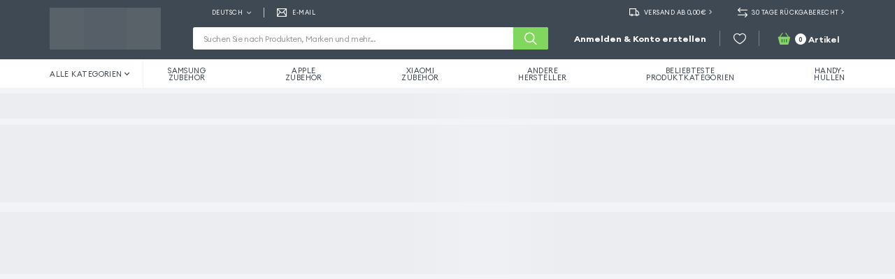

--- FILE ---
content_type: text/html; charset=utf-8
request_url: https://www.google.com/recaptcha/api2/anchor?ar=1&k=6LfMlesqAAAAAMTo-sLNCzzFz7pO2jqY3MkVcvwx&co=aHR0cHM6Ly93d3cuZ3NtNTUuZGU6NDQz&hl=en&v=PoyoqOPhxBO7pBk68S4YbpHZ&size=invisible&anchor-ms=20000&execute-ms=30000&cb=5odhmek3ququ
body_size: 48740
content:
<!DOCTYPE HTML><html dir="ltr" lang="en"><head><meta http-equiv="Content-Type" content="text/html; charset=UTF-8">
<meta http-equiv="X-UA-Compatible" content="IE=edge">
<title>reCAPTCHA</title>
<style type="text/css">
/* cyrillic-ext */
@font-face {
  font-family: 'Roboto';
  font-style: normal;
  font-weight: 400;
  font-stretch: 100%;
  src: url(//fonts.gstatic.com/s/roboto/v48/KFO7CnqEu92Fr1ME7kSn66aGLdTylUAMa3GUBHMdazTgWw.woff2) format('woff2');
  unicode-range: U+0460-052F, U+1C80-1C8A, U+20B4, U+2DE0-2DFF, U+A640-A69F, U+FE2E-FE2F;
}
/* cyrillic */
@font-face {
  font-family: 'Roboto';
  font-style: normal;
  font-weight: 400;
  font-stretch: 100%;
  src: url(//fonts.gstatic.com/s/roboto/v48/KFO7CnqEu92Fr1ME7kSn66aGLdTylUAMa3iUBHMdazTgWw.woff2) format('woff2');
  unicode-range: U+0301, U+0400-045F, U+0490-0491, U+04B0-04B1, U+2116;
}
/* greek-ext */
@font-face {
  font-family: 'Roboto';
  font-style: normal;
  font-weight: 400;
  font-stretch: 100%;
  src: url(//fonts.gstatic.com/s/roboto/v48/KFO7CnqEu92Fr1ME7kSn66aGLdTylUAMa3CUBHMdazTgWw.woff2) format('woff2');
  unicode-range: U+1F00-1FFF;
}
/* greek */
@font-face {
  font-family: 'Roboto';
  font-style: normal;
  font-weight: 400;
  font-stretch: 100%;
  src: url(//fonts.gstatic.com/s/roboto/v48/KFO7CnqEu92Fr1ME7kSn66aGLdTylUAMa3-UBHMdazTgWw.woff2) format('woff2');
  unicode-range: U+0370-0377, U+037A-037F, U+0384-038A, U+038C, U+038E-03A1, U+03A3-03FF;
}
/* math */
@font-face {
  font-family: 'Roboto';
  font-style: normal;
  font-weight: 400;
  font-stretch: 100%;
  src: url(//fonts.gstatic.com/s/roboto/v48/KFO7CnqEu92Fr1ME7kSn66aGLdTylUAMawCUBHMdazTgWw.woff2) format('woff2');
  unicode-range: U+0302-0303, U+0305, U+0307-0308, U+0310, U+0312, U+0315, U+031A, U+0326-0327, U+032C, U+032F-0330, U+0332-0333, U+0338, U+033A, U+0346, U+034D, U+0391-03A1, U+03A3-03A9, U+03B1-03C9, U+03D1, U+03D5-03D6, U+03F0-03F1, U+03F4-03F5, U+2016-2017, U+2034-2038, U+203C, U+2040, U+2043, U+2047, U+2050, U+2057, U+205F, U+2070-2071, U+2074-208E, U+2090-209C, U+20D0-20DC, U+20E1, U+20E5-20EF, U+2100-2112, U+2114-2115, U+2117-2121, U+2123-214F, U+2190, U+2192, U+2194-21AE, U+21B0-21E5, U+21F1-21F2, U+21F4-2211, U+2213-2214, U+2216-22FF, U+2308-230B, U+2310, U+2319, U+231C-2321, U+2336-237A, U+237C, U+2395, U+239B-23B7, U+23D0, U+23DC-23E1, U+2474-2475, U+25AF, U+25B3, U+25B7, U+25BD, U+25C1, U+25CA, U+25CC, U+25FB, U+266D-266F, U+27C0-27FF, U+2900-2AFF, U+2B0E-2B11, U+2B30-2B4C, U+2BFE, U+3030, U+FF5B, U+FF5D, U+1D400-1D7FF, U+1EE00-1EEFF;
}
/* symbols */
@font-face {
  font-family: 'Roboto';
  font-style: normal;
  font-weight: 400;
  font-stretch: 100%;
  src: url(//fonts.gstatic.com/s/roboto/v48/KFO7CnqEu92Fr1ME7kSn66aGLdTylUAMaxKUBHMdazTgWw.woff2) format('woff2');
  unicode-range: U+0001-000C, U+000E-001F, U+007F-009F, U+20DD-20E0, U+20E2-20E4, U+2150-218F, U+2190, U+2192, U+2194-2199, U+21AF, U+21E6-21F0, U+21F3, U+2218-2219, U+2299, U+22C4-22C6, U+2300-243F, U+2440-244A, U+2460-24FF, U+25A0-27BF, U+2800-28FF, U+2921-2922, U+2981, U+29BF, U+29EB, U+2B00-2BFF, U+4DC0-4DFF, U+FFF9-FFFB, U+10140-1018E, U+10190-1019C, U+101A0, U+101D0-101FD, U+102E0-102FB, U+10E60-10E7E, U+1D2C0-1D2D3, U+1D2E0-1D37F, U+1F000-1F0FF, U+1F100-1F1AD, U+1F1E6-1F1FF, U+1F30D-1F30F, U+1F315, U+1F31C, U+1F31E, U+1F320-1F32C, U+1F336, U+1F378, U+1F37D, U+1F382, U+1F393-1F39F, U+1F3A7-1F3A8, U+1F3AC-1F3AF, U+1F3C2, U+1F3C4-1F3C6, U+1F3CA-1F3CE, U+1F3D4-1F3E0, U+1F3ED, U+1F3F1-1F3F3, U+1F3F5-1F3F7, U+1F408, U+1F415, U+1F41F, U+1F426, U+1F43F, U+1F441-1F442, U+1F444, U+1F446-1F449, U+1F44C-1F44E, U+1F453, U+1F46A, U+1F47D, U+1F4A3, U+1F4B0, U+1F4B3, U+1F4B9, U+1F4BB, U+1F4BF, U+1F4C8-1F4CB, U+1F4D6, U+1F4DA, U+1F4DF, U+1F4E3-1F4E6, U+1F4EA-1F4ED, U+1F4F7, U+1F4F9-1F4FB, U+1F4FD-1F4FE, U+1F503, U+1F507-1F50B, U+1F50D, U+1F512-1F513, U+1F53E-1F54A, U+1F54F-1F5FA, U+1F610, U+1F650-1F67F, U+1F687, U+1F68D, U+1F691, U+1F694, U+1F698, U+1F6AD, U+1F6B2, U+1F6B9-1F6BA, U+1F6BC, U+1F6C6-1F6CF, U+1F6D3-1F6D7, U+1F6E0-1F6EA, U+1F6F0-1F6F3, U+1F6F7-1F6FC, U+1F700-1F7FF, U+1F800-1F80B, U+1F810-1F847, U+1F850-1F859, U+1F860-1F887, U+1F890-1F8AD, U+1F8B0-1F8BB, U+1F8C0-1F8C1, U+1F900-1F90B, U+1F93B, U+1F946, U+1F984, U+1F996, U+1F9E9, U+1FA00-1FA6F, U+1FA70-1FA7C, U+1FA80-1FA89, U+1FA8F-1FAC6, U+1FACE-1FADC, U+1FADF-1FAE9, U+1FAF0-1FAF8, U+1FB00-1FBFF;
}
/* vietnamese */
@font-face {
  font-family: 'Roboto';
  font-style: normal;
  font-weight: 400;
  font-stretch: 100%;
  src: url(//fonts.gstatic.com/s/roboto/v48/KFO7CnqEu92Fr1ME7kSn66aGLdTylUAMa3OUBHMdazTgWw.woff2) format('woff2');
  unicode-range: U+0102-0103, U+0110-0111, U+0128-0129, U+0168-0169, U+01A0-01A1, U+01AF-01B0, U+0300-0301, U+0303-0304, U+0308-0309, U+0323, U+0329, U+1EA0-1EF9, U+20AB;
}
/* latin-ext */
@font-face {
  font-family: 'Roboto';
  font-style: normal;
  font-weight: 400;
  font-stretch: 100%;
  src: url(//fonts.gstatic.com/s/roboto/v48/KFO7CnqEu92Fr1ME7kSn66aGLdTylUAMa3KUBHMdazTgWw.woff2) format('woff2');
  unicode-range: U+0100-02BA, U+02BD-02C5, U+02C7-02CC, U+02CE-02D7, U+02DD-02FF, U+0304, U+0308, U+0329, U+1D00-1DBF, U+1E00-1E9F, U+1EF2-1EFF, U+2020, U+20A0-20AB, U+20AD-20C0, U+2113, U+2C60-2C7F, U+A720-A7FF;
}
/* latin */
@font-face {
  font-family: 'Roboto';
  font-style: normal;
  font-weight: 400;
  font-stretch: 100%;
  src: url(//fonts.gstatic.com/s/roboto/v48/KFO7CnqEu92Fr1ME7kSn66aGLdTylUAMa3yUBHMdazQ.woff2) format('woff2');
  unicode-range: U+0000-00FF, U+0131, U+0152-0153, U+02BB-02BC, U+02C6, U+02DA, U+02DC, U+0304, U+0308, U+0329, U+2000-206F, U+20AC, U+2122, U+2191, U+2193, U+2212, U+2215, U+FEFF, U+FFFD;
}
/* cyrillic-ext */
@font-face {
  font-family: 'Roboto';
  font-style: normal;
  font-weight: 500;
  font-stretch: 100%;
  src: url(//fonts.gstatic.com/s/roboto/v48/KFO7CnqEu92Fr1ME7kSn66aGLdTylUAMa3GUBHMdazTgWw.woff2) format('woff2');
  unicode-range: U+0460-052F, U+1C80-1C8A, U+20B4, U+2DE0-2DFF, U+A640-A69F, U+FE2E-FE2F;
}
/* cyrillic */
@font-face {
  font-family: 'Roboto';
  font-style: normal;
  font-weight: 500;
  font-stretch: 100%;
  src: url(//fonts.gstatic.com/s/roboto/v48/KFO7CnqEu92Fr1ME7kSn66aGLdTylUAMa3iUBHMdazTgWw.woff2) format('woff2');
  unicode-range: U+0301, U+0400-045F, U+0490-0491, U+04B0-04B1, U+2116;
}
/* greek-ext */
@font-face {
  font-family: 'Roboto';
  font-style: normal;
  font-weight: 500;
  font-stretch: 100%;
  src: url(//fonts.gstatic.com/s/roboto/v48/KFO7CnqEu92Fr1ME7kSn66aGLdTylUAMa3CUBHMdazTgWw.woff2) format('woff2');
  unicode-range: U+1F00-1FFF;
}
/* greek */
@font-face {
  font-family: 'Roboto';
  font-style: normal;
  font-weight: 500;
  font-stretch: 100%;
  src: url(//fonts.gstatic.com/s/roboto/v48/KFO7CnqEu92Fr1ME7kSn66aGLdTylUAMa3-UBHMdazTgWw.woff2) format('woff2');
  unicode-range: U+0370-0377, U+037A-037F, U+0384-038A, U+038C, U+038E-03A1, U+03A3-03FF;
}
/* math */
@font-face {
  font-family: 'Roboto';
  font-style: normal;
  font-weight: 500;
  font-stretch: 100%;
  src: url(//fonts.gstatic.com/s/roboto/v48/KFO7CnqEu92Fr1ME7kSn66aGLdTylUAMawCUBHMdazTgWw.woff2) format('woff2');
  unicode-range: U+0302-0303, U+0305, U+0307-0308, U+0310, U+0312, U+0315, U+031A, U+0326-0327, U+032C, U+032F-0330, U+0332-0333, U+0338, U+033A, U+0346, U+034D, U+0391-03A1, U+03A3-03A9, U+03B1-03C9, U+03D1, U+03D5-03D6, U+03F0-03F1, U+03F4-03F5, U+2016-2017, U+2034-2038, U+203C, U+2040, U+2043, U+2047, U+2050, U+2057, U+205F, U+2070-2071, U+2074-208E, U+2090-209C, U+20D0-20DC, U+20E1, U+20E5-20EF, U+2100-2112, U+2114-2115, U+2117-2121, U+2123-214F, U+2190, U+2192, U+2194-21AE, U+21B0-21E5, U+21F1-21F2, U+21F4-2211, U+2213-2214, U+2216-22FF, U+2308-230B, U+2310, U+2319, U+231C-2321, U+2336-237A, U+237C, U+2395, U+239B-23B7, U+23D0, U+23DC-23E1, U+2474-2475, U+25AF, U+25B3, U+25B7, U+25BD, U+25C1, U+25CA, U+25CC, U+25FB, U+266D-266F, U+27C0-27FF, U+2900-2AFF, U+2B0E-2B11, U+2B30-2B4C, U+2BFE, U+3030, U+FF5B, U+FF5D, U+1D400-1D7FF, U+1EE00-1EEFF;
}
/* symbols */
@font-face {
  font-family: 'Roboto';
  font-style: normal;
  font-weight: 500;
  font-stretch: 100%;
  src: url(//fonts.gstatic.com/s/roboto/v48/KFO7CnqEu92Fr1ME7kSn66aGLdTylUAMaxKUBHMdazTgWw.woff2) format('woff2');
  unicode-range: U+0001-000C, U+000E-001F, U+007F-009F, U+20DD-20E0, U+20E2-20E4, U+2150-218F, U+2190, U+2192, U+2194-2199, U+21AF, U+21E6-21F0, U+21F3, U+2218-2219, U+2299, U+22C4-22C6, U+2300-243F, U+2440-244A, U+2460-24FF, U+25A0-27BF, U+2800-28FF, U+2921-2922, U+2981, U+29BF, U+29EB, U+2B00-2BFF, U+4DC0-4DFF, U+FFF9-FFFB, U+10140-1018E, U+10190-1019C, U+101A0, U+101D0-101FD, U+102E0-102FB, U+10E60-10E7E, U+1D2C0-1D2D3, U+1D2E0-1D37F, U+1F000-1F0FF, U+1F100-1F1AD, U+1F1E6-1F1FF, U+1F30D-1F30F, U+1F315, U+1F31C, U+1F31E, U+1F320-1F32C, U+1F336, U+1F378, U+1F37D, U+1F382, U+1F393-1F39F, U+1F3A7-1F3A8, U+1F3AC-1F3AF, U+1F3C2, U+1F3C4-1F3C6, U+1F3CA-1F3CE, U+1F3D4-1F3E0, U+1F3ED, U+1F3F1-1F3F3, U+1F3F5-1F3F7, U+1F408, U+1F415, U+1F41F, U+1F426, U+1F43F, U+1F441-1F442, U+1F444, U+1F446-1F449, U+1F44C-1F44E, U+1F453, U+1F46A, U+1F47D, U+1F4A3, U+1F4B0, U+1F4B3, U+1F4B9, U+1F4BB, U+1F4BF, U+1F4C8-1F4CB, U+1F4D6, U+1F4DA, U+1F4DF, U+1F4E3-1F4E6, U+1F4EA-1F4ED, U+1F4F7, U+1F4F9-1F4FB, U+1F4FD-1F4FE, U+1F503, U+1F507-1F50B, U+1F50D, U+1F512-1F513, U+1F53E-1F54A, U+1F54F-1F5FA, U+1F610, U+1F650-1F67F, U+1F687, U+1F68D, U+1F691, U+1F694, U+1F698, U+1F6AD, U+1F6B2, U+1F6B9-1F6BA, U+1F6BC, U+1F6C6-1F6CF, U+1F6D3-1F6D7, U+1F6E0-1F6EA, U+1F6F0-1F6F3, U+1F6F7-1F6FC, U+1F700-1F7FF, U+1F800-1F80B, U+1F810-1F847, U+1F850-1F859, U+1F860-1F887, U+1F890-1F8AD, U+1F8B0-1F8BB, U+1F8C0-1F8C1, U+1F900-1F90B, U+1F93B, U+1F946, U+1F984, U+1F996, U+1F9E9, U+1FA00-1FA6F, U+1FA70-1FA7C, U+1FA80-1FA89, U+1FA8F-1FAC6, U+1FACE-1FADC, U+1FADF-1FAE9, U+1FAF0-1FAF8, U+1FB00-1FBFF;
}
/* vietnamese */
@font-face {
  font-family: 'Roboto';
  font-style: normal;
  font-weight: 500;
  font-stretch: 100%;
  src: url(//fonts.gstatic.com/s/roboto/v48/KFO7CnqEu92Fr1ME7kSn66aGLdTylUAMa3OUBHMdazTgWw.woff2) format('woff2');
  unicode-range: U+0102-0103, U+0110-0111, U+0128-0129, U+0168-0169, U+01A0-01A1, U+01AF-01B0, U+0300-0301, U+0303-0304, U+0308-0309, U+0323, U+0329, U+1EA0-1EF9, U+20AB;
}
/* latin-ext */
@font-face {
  font-family: 'Roboto';
  font-style: normal;
  font-weight: 500;
  font-stretch: 100%;
  src: url(//fonts.gstatic.com/s/roboto/v48/KFO7CnqEu92Fr1ME7kSn66aGLdTylUAMa3KUBHMdazTgWw.woff2) format('woff2');
  unicode-range: U+0100-02BA, U+02BD-02C5, U+02C7-02CC, U+02CE-02D7, U+02DD-02FF, U+0304, U+0308, U+0329, U+1D00-1DBF, U+1E00-1E9F, U+1EF2-1EFF, U+2020, U+20A0-20AB, U+20AD-20C0, U+2113, U+2C60-2C7F, U+A720-A7FF;
}
/* latin */
@font-face {
  font-family: 'Roboto';
  font-style: normal;
  font-weight: 500;
  font-stretch: 100%;
  src: url(//fonts.gstatic.com/s/roboto/v48/KFO7CnqEu92Fr1ME7kSn66aGLdTylUAMa3yUBHMdazQ.woff2) format('woff2');
  unicode-range: U+0000-00FF, U+0131, U+0152-0153, U+02BB-02BC, U+02C6, U+02DA, U+02DC, U+0304, U+0308, U+0329, U+2000-206F, U+20AC, U+2122, U+2191, U+2193, U+2212, U+2215, U+FEFF, U+FFFD;
}
/* cyrillic-ext */
@font-face {
  font-family: 'Roboto';
  font-style: normal;
  font-weight: 900;
  font-stretch: 100%;
  src: url(//fonts.gstatic.com/s/roboto/v48/KFO7CnqEu92Fr1ME7kSn66aGLdTylUAMa3GUBHMdazTgWw.woff2) format('woff2');
  unicode-range: U+0460-052F, U+1C80-1C8A, U+20B4, U+2DE0-2DFF, U+A640-A69F, U+FE2E-FE2F;
}
/* cyrillic */
@font-face {
  font-family: 'Roboto';
  font-style: normal;
  font-weight: 900;
  font-stretch: 100%;
  src: url(//fonts.gstatic.com/s/roboto/v48/KFO7CnqEu92Fr1ME7kSn66aGLdTylUAMa3iUBHMdazTgWw.woff2) format('woff2');
  unicode-range: U+0301, U+0400-045F, U+0490-0491, U+04B0-04B1, U+2116;
}
/* greek-ext */
@font-face {
  font-family: 'Roboto';
  font-style: normal;
  font-weight: 900;
  font-stretch: 100%;
  src: url(//fonts.gstatic.com/s/roboto/v48/KFO7CnqEu92Fr1ME7kSn66aGLdTylUAMa3CUBHMdazTgWw.woff2) format('woff2');
  unicode-range: U+1F00-1FFF;
}
/* greek */
@font-face {
  font-family: 'Roboto';
  font-style: normal;
  font-weight: 900;
  font-stretch: 100%;
  src: url(//fonts.gstatic.com/s/roboto/v48/KFO7CnqEu92Fr1ME7kSn66aGLdTylUAMa3-UBHMdazTgWw.woff2) format('woff2');
  unicode-range: U+0370-0377, U+037A-037F, U+0384-038A, U+038C, U+038E-03A1, U+03A3-03FF;
}
/* math */
@font-face {
  font-family: 'Roboto';
  font-style: normal;
  font-weight: 900;
  font-stretch: 100%;
  src: url(//fonts.gstatic.com/s/roboto/v48/KFO7CnqEu92Fr1ME7kSn66aGLdTylUAMawCUBHMdazTgWw.woff2) format('woff2');
  unicode-range: U+0302-0303, U+0305, U+0307-0308, U+0310, U+0312, U+0315, U+031A, U+0326-0327, U+032C, U+032F-0330, U+0332-0333, U+0338, U+033A, U+0346, U+034D, U+0391-03A1, U+03A3-03A9, U+03B1-03C9, U+03D1, U+03D5-03D6, U+03F0-03F1, U+03F4-03F5, U+2016-2017, U+2034-2038, U+203C, U+2040, U+2043, U+2047, U+2050, U+2057, U+205F, U+2070-2071, U+2074-208E, U+2090-209C, U+20D0-20DC, U+20E1, U+20E5-20EF, U+2100-2112, U+2114-2115, U+2117-2121, U+2123-214F, U+2190, U+2192, U+2194-21AE, U+21B0-21E5, U+21F1-21F2, U+21F4-2211, U+2213-2214, U+2216-22FF, U+2308-230B, U+2310, U+2319, U+231C-2321, U+2336-237A, U+237C, U+2395, U+239B-23B7, U+23D0, U+23DC-23E1, U+2474-2475, U+25AF, U+25B3, U+25B7, U+25BD, U+25C1, U+25CA, U+25CC, U+25FB, U+266D-266F, U+27C0-27FF, U+2900-2AFF, U+2B0E-2B11, U+2B30-2B4C, U+2BFE, U+3030, U+FF5B, U+FF5D, U+1D400-1D7FF, U+1EE00-1EEFF;
}
/* symbols */
@font-face {
  font-family: 'Roboto';
  font-style: normal;
  font-weight: 900;
  font-stretch: 100%;
  src: url(//fonts.gstatic.com/s/roboto/v48/KFO7CnqEu92Fr1ME7kSn66aGLdTylUAMaxKUBHMdazTgWw.woff2) format('woff2');
  unicode-range: U+0001-000C, U+000E-001F, U+007F-009F, U+20DD-20E0, U+20E2-20E4, U+2150-218F, U+2190, U+2192, U+2194-2199, U+21AF, U+21E6-21F0, U+21F3, U+2218-2219, U+2299, U+22C4-22C6, U+2300-243F, U+2440-244A, U+2460-24FF, U+25A0-27BF, U+2800-28FF, U+2921-2922, U+2981, U+29BF, U+29EB, U+2B00-2BFF, U+4DC0-4DFF, U+FFF9-FFFB, U+10140-1018E, U+10190-1019C, U+101A0, U+101D0-101FD, U+102E0-102FB, U+10E60-10E7E, U+1D2C0-1D2D3, U+1D2E0-1D37F, U+1F000-1F0FF, U+1F100-1F1AD, U+1F1E6-1F1FF, U+1F30D-1F30F, U+1F315, U+1F31C, U+1F31E, U+1F320-1F32C, U+1F336, U+1F378, U+1F37D, U+1F382, U+1F393-1F39F, U+1F3A7-1F3A8, U+1F3AC-1F3AF, U+1F3C2, U+1F3C4-1F3C6, U+1F3CA-1F3CE, U+1F3D4-1F3E0, U+1F3ED, U+1F3F1-1F3F3, U+1F3F5-1F3F7, U+1F408, U+1F415, U+1F41F, U+1F426, U+1F43F, U+1F441-1F442, U+1F444, U+1F446-1F449, U+1F44C-1F44E, U+1F453, U+1F46A, U+1F47D, U+1F4A3, U+1F4B0, U+1F4B3, U+1F4B9, U+1F4BB, U+1F4BF, U+1F4C8-1F4CB, U+1F4D6, U+1F4DA, U+1F4DF, U+1F4E3-1F4E6, U+1F4EA-1F4ED, U+1F4F7, U+1F4F9-1F4FB, U+1F4FD-1F4FE, U+1F503, U+1F507-1F50B, U+1F50D, U+1F512-1F513, U+1F53E-1F54A, U+1F54F-1F5FA, U+1F610, U+1F650-1F67F, U+1F687, U+1F68D, U+1F691, U+1F694, U+1F698, U+1F6AD, U+1F6B2, U+1F6B9-1F6BA, U+1F6BC, U+1F6C6-1F6CF, U+1F6D3-1F6D7, U+1F6E0-1F6EA, U+1F6F0-1F6F3, U+1F6F7-1F6FC, U+1F700-1F7FF, U+1F800-1F80B, U+1F810-1F847, U+1F850-1F859, U+1F860-1F887, U+1F890-1F8AD, U+1F8B0-1F8BB, U+1F8C0-1F8C1, U+1F900-1F90B, U+1F93B, U+1F946, U+1F984, U+1F996, U+1F9E9, U+1FA00-1FA6F, U+1FA70-1FA7C, U+1FA80-1FA89, U+1FA8F-1FAC6, U+1FACE-1FADC, U+1FADF-1FAE9, U+1FAF0-1FAF8, U+1FB00-1FBFF;
}
/* vietnamese */
@font-face {
  font-family: 'Roboto';
  font-style: normal;
  font-weight: 900;
  font-stretch: 100%;
  src: url(//fonts.gstatic.com/s/roboto/v48/KFO7CnqEu92Fr1ME7kSn66aGLdTylUAMa3OUBHMdazTgWw.woff2) format('woff2');
  unicode-range: U+0102-0103, U+0110-0111, U+0128-0129, U+0168-0169, U+01A0-01A1, U+01AF-01B0, U+0300-0301, U+0303-0304, U+0308-0309, U+0323, U+0329, U+1EA0-1EF9, U+20AB;
}
/* latin-ext */
@font-face {
  font-family: 'Roboto';
  font-style: normal;
  font-weight: 900;
  font-stretch: 100%;
  src: url(//fonts.gstatic.com/s/roboto/v48/KFO7CnqEu92Fr1ME7kSn66aGLdTylUAMa3KUBHMdazTgWw.woff2) format('woff2');
  unicode-range: U+0100-02BA, U+02BD-02C5, U+02C7-02CC, U+02CE-02D7, U+02DD-02FF, U+0304, U+0308, U+0329, U+1D00-1DBF, U+1E00-1E9F, U+1EF2-1EFF, U+2020, U+20A0-20AB, U+20AD-20C0, U+2113, U+2C60-2C7F, U+A720-A7FF;
}
/* latin */
@font-face {
  font-family: 'Roboto';
  font-style: normal;
  font-weight: 900;
  font-stretch: 100%;
  src: url(//fonts.gstatic.com/s/roboto/v48/KFO7CnqEu92Fr1ME7kSn66aGLdTylUAMa3yUBHMdazQ.woff2) format('woff2');
  unicode-range: U+0000-00FF, U+0131, U+0152-0153, U+02BB-02BC, U+02C6, U+02DA, U+02DC, U+0304, U+0308, U+0329, U+2000-206F, U+20AC, U+2122, U+2191, U+2193, U+2212, U+2215, U+FEFF, U+FFFD;
}

</style>
<link rel="stylesheet" type="text/css" href="https://www.gstatic.com/recaptcha/releases/PoyoqOPhxBO7pBk68S4YbpHZ/styles__ltr.css">
<script nonce="0GvpZIaQjzqG0P7NHazYoQ" type="text/javascript">window['__recaptcha_api'] = 'https://www.google.com/recaptcha/api2/';</script>
<script type="text/javascript" src="https://www.gstatic.com/recaptcha/releases/PoyoqOPhxBO7pBk68S4YbpHZ/recaptcha__en.js" nonce="0GvpZIaQjzqG0P7NHazYoQ">
      
    </script></head>
<body><div id="rc-anchor-alert" class="rc-anchor-alert"></div>
<input type="hidden" id="recaptcha-token" value="[base64]">
<script type="text/javascript" nonce="0GvpZIaQjzqG0P7NHazYoQ">
      recaptcha.anchor.Main.init("[\x22ainput\x22,[\x22bgdata\x22,\x22\x22,\[base64]/[base64]/MjU1Ong/[base64]/[base64]/[base64]/[base64]/[base64]/[base64]/[base64]/[base64]/[base64]/[base64]/[base64]/[base64]/[base64]/[base64]/[base64]\\u003d\x22,\[base64]\\u003d\x22,\x22wpLDrcOgwqvCrsOew6XDp8O/PsKsVn/DiMKiRkw5w7nDjx/CiMK9BsKAwrpFwoDCj8OIw6YswovCsnAZNMOtw4IfNmUhXV47VH4NcMOMw49+ZRnDrU3CmRUwPl/[base64]/Dtil2wqVJdC3CvFd+e3/Dm8Oaw7vDosK7DS7CgmpSACLCmnbDvsK8Il7Co2Mlwq3CusKQw5LDrgbDt1cgw47CksOnwq8Yw4XCnsOzcsO+EMKPw73Cu8OZGQkxEEzCvMOAO8OhwrQNP8KgHE3DpsOxJcKIMRjDgH3CgMOSw4DCiHDCgsKINcOiw7XChSwJBw/CpzAmwqnDmMKZa8OxYcKJEMKVw4rDp3XChMOkwqfCv8KTL3Nqw4fCk8OSwqXCtzAwSMOVw6/[base64]/wodvw4EcwrjDmsO7ZxZRwpIXwqhGfsKrccOpU8OiX3BldsKnLTvDnsOXQ8KkQyVBwp/DscOhw5vDs8KHJnsMw7wSKBXDokTDqcObB8KOwrDDlQvDpcOXw6V1w5UJwqx4woBWw6DCvQpnw40sUyB0wr7Dg8K+w7PCi8KxwoDDk8Knw54HSV8YUcKFw4gHcEdJJiRVDWPCj8KHwqMkJ8KKw6kyb8K3d2/ClTXDncKTwpfDgUUJw4XCtSdNGsKkw7zDoXMlN8OlfF/[base64]/[base64]/CmsOHdxRKw5HCp8OUXALDnUtAw4HDj10twoY1B0/CpTBUw78MGCvDugrDuEzCrEQyP14LAMOGw7FSCMKTA3HDl8KUwpHCssOuQMOOOsKcwqnDgnnDmsOgTTcywr7DvTDDkMKKEsOMOsKWw6zDr8KfKMKVw6nCrsOOb8OPw7/CjMKQwo/[base64]/DlTPCoBsGw6IPw5XDo8K/w6vClVAOCGJcZsOdMsOvLcODw7TDuwxqwpnCqsOaWxcBV8OQTsOiwpjDl8OFHjLDg8Kjw7c6w7UFQwvDisKATxDCiFRiw7jCpsKVdcKKwrDCk20Pw7TDt8K0PMOXIsKXwpYBOkfCtjcNRW1qwr7CqQQzLsK6w4zCrAXDosOywoQPORjCmG/CocO5wrpNIHFewrIUck/[base64]/Dk8OGw5PDswzCpMK9AwLCnhzDrytASsKLw60Vw6Qaw7AVwosgwr0kQiNiLlgQKMKkw4HCjcKWW1TDo3vCk8KpwoJ6wq/DkMOwIAfCpyNJccOffsOjIGTCq3g+PsOqDxbCmGHDgno6wqxlL1bDjiFMwq0zAA3DtXXDpsKIZEnDtXjDmTPDn8KYaw8GFDNmwo9kwqhowrdxNFAAw53CisOqw6bDhAE9woISwqvDm8Oaw6Qiw7HDv8OxWSZcwr5RNxNAwo7Dl21OK8Oswo/Cq1xWdlHChGZUw7XCtG9Ow7LDu8OSeCNsXxrDshPDjgkTaWxew7BAw4F5NsOmwpPChMOpSAgbwq95ATHCn8OXw6wBwqkmw5nCt1bChsOpLzTCsWRpTcO9PBnDqzFAYsKvwqI3AyVQBcKsw6BHfcKbK8OQQyZ6BA3CqsOzeMOrVH/[base64]/CiTfDox/ChTDDi8KJwqLDhcOQYsO0JsODan5Pw4Zww77CoWPDusOpFsOlw6tyw4fDiDpSNiHDqS7CvDh3wrXDrjt+Lw3DoMKCegFNw5hLecOaKnnCmBJMBcO5w7Bqw47Du8K9aDzDl8Kqw4xkMsObFnbDlwVYwrB3w4V5KU0BwpLDsMOcw5AyIGVmDBHCgsK/N8KXSsOnw6RFHT0nwq5Aw6nCuGkHw4bDjsOlCsO4DcKKMMK8BnzChGgodyzDu8KmwpFtAcKlw4DDrMK/Yl3CjiXCjcOmV8KhwpItwrHCq8OBwq/[base64]/wpXDtFt5A0jClw1GdcKTMxFcwrfCgMKJGWfDtcKWGMKvw6fCvsKbLsOlwpdjwo3DucKScMOEw6rCkMKDScKGIVrCmzzCmA5gY8K8w6LDgMKgw6NKwoM7LsKKw7V9ERzDoSpCHsO6B8KcdxMzw6Rpf8KyXcK7wpLClMKYwoB/Mj3Cq8OCwqXCgRfDgyzDtsOzEMKzwqLDlVTDum3DsDXCm3AwwoYcSsO7w4zCr8O4w54Zwp3DlcOJVCR3w4hwUcOhW0B3wrg7wqPDlkBQbn/[base64]/[base64]/Dj0fCvcOSAX/CrcKTwrzCocO1EwRTw7jDuiFhRyXDtXrDoUgJwqxFwqrCjsOcKTkZwp4hJMKmHBHCqVhhb8O/wo3DjyrCjcKcwrQtYSXCkEZPBX3CnFwew6TDhFlOw4fDlsKgR03DhsOdw5nDrGJJTWkRw797DUHCjmg2wqrDl8KYwonDjDTCrcOJdmbCil7CgAtuFQYcw60GR8K8K8KSw4/Dg1HDkWvDiGJ9dl0ewoh9C8KSwqI0wqo/[base64]/CvX4uwp7DmwLClGktwqnCqcOkw4nDrSTDicKbJE81FcKyw5XDhV9LwqfCpMObwpHDqcOCFD/ClV9EKXhJdwzDoHPClGvDkmE5wq8iw7nDo8O6TVwmw4/CmMOkw7k4f0jDg8KhDMK1YMObJMKUwrtQI0Ucw7BEw7LDhULDpMKcfMKJw6rDlsKQw5DDjyBzcEpdw6J0B8KZw4kBKD3DuzHCo8OJwoXDpcO9w7vCpsK/c1XDn8KlwrPCvnfCk8OuBH7CncO2wovDjw/[base64]/CqcKew451w4UTBsKwwp/DkMO+BcK/[base64]/[base64]/[base64]/DusK4w6tHI8OYMjnDvsKcwqDDtsKrwpl3YwpSGRdDwqvDoGA1w5YCeGPDkjbDmMKtHMOew4vDqypVY1vCol3DlxXDgcOtS8K5wqXDvy/DqyTDhsOWPWAXN8OQJsKHMH0yCB0PwpfCgXgSw5/[base64]/DisKKw509f2PDtMObd8Kuw4bDt8O2W8KiaBXDlFvCnnsqwpfCtMOyWg/[base64]/CuAhmSCbCnSHCmcOew6xqw7PDksKUE8OEfiQcf8OuwpcqM0zDjsKyJMKXwrLCmwt7NsOGw7ZuQsKKw6BIZDhgwq9iw7zDq05OUsOkw6XDt8O7KsK2w7JuwppJwpxww6R3Ni0XwpLCtcOwUnXCkBYfZcOsFMOrb8KXw7cBAhfDgMOLwp3CtsKLw47CgBXDrh7DrAfCoU/CoyXCicOJwpPDnlTCmUdHcMKMw6zClUjCtEvDlVkxwqo3wrXDosKew5PDtGUkDMOLwq3DmcOjesKNw5vDncKLw5DDhBRdw5MVwo9sw7h/wqLCgy5yw7wlBELDuMKcDj/DqWbDs8OzOsOsw48Mw7IgEcOSwq3DosOHCF7CvBk1BSTDkQFHwr8+w4jDk2kmMF/Cgl8cWsKtVj10w5FODBprwqbCiMKOXFBEwoFKwoZ0w4gDFcOQBMO1w7TCh8KZwrTCkcOhw5Fkwp3ChiFWwqTDrAHCosKUKTfCoHTDlMOtDsOiOQEBw44Gw6gMOinCrw9hw4I8w5R3CFcwdMO/[base64]/DtMKLw6IvUsOOwovCuMOoLjnDnXHDscKGw6M6w7EBwocUTDvDtktdw4pNekLDrcKqF8OwQDrClkoDY8KIwrsWNngSNsO1w7DCtR00wqDDrcKOw7nDksOtJlhAf8K/w7/CtMOfAXzClcKkw6PDhzHCpcOYw6LCs8KTwqkQADrCl8KwZMOSbxTCnsKew4PCqDYdwpjDjWIkwoDCtCFuwoXCosKwwr9Mw6FfwojDosKHYsOHwqTDqSNZw7xpwoJsw6zCrMO/w74xw7RxJsOzJgTDkGPDvcOBw78hwrsuw6sjwok0dSwGBcKvJcOYwpAbaB3Dry/[base64]/CqXvClAzCvcOzQnfCnEdnW8KCdB3CjsOJw4oKJylveW8HPcOMwqPCgsO9K23DoxU5L1kXVkfCtRB1XSc+WlY8UsKKO0DDucOzc8K0wrXDicO+WWYgUDvCgMOeJ8K/w4/DsGXDkkHDosOpwqbCtg11W8KywpfCgi/CmkLCqcK/wqPCmcOfTUddBlzDil0tXDd0B8OFwo7DrVURVEZxayDCv8KeZMKteMO+EsKCJ8OxwpFoLhfDpcK+GkbDncK+w4MCGcOuw6VUwo3Cq0dFwoLDqmQQNMK1bMOPUsOpXEPCt27CpHhbwr7CuiLCnANxAkjDrMO1McO8fRnDmktCL8Kzw4hkdT/CkyxGw5ppw4zCgcKzwrkkXm7CsUTCuWIrw63DixUEwoPDgXdAw5TCi0tFw5HChXRBw7NUw5Imwp9Iw7Z7w4cuJMKDwrHDoVPCksO6OcKTOcKYwqPCvzp7VxxzWcKdw6/Cn8OXBMKOw6diwp8sCjxfwo7CgXVDw6HDiCgfw77Ci2YIw7oww57ClVY/w4daw6zCucK/[base64]/[base64]/[base64]/CvmjCoGsyQsKKYcOzwoBZw50UwrhMOTnCtcKLWyzDicKNWsKhw4lPw4lvLcKTw5/[base64]/Cg0PCs2rCjld2woXCiMKyw5jCuC0Dw5dHw5hZScOawq/CrcKBwpzCkcKzL3Aow6DDocKFXTnCkcOpw7EPwr3DrcOFw7dgSGXDrsKcIw3CrsKtwrBadUtawrlCY8OiwoHCncKJIwQzwpEsf8O3wqAtIh5Cw7V/cBDDtMKZeVLChW0hLsKIwprCjcKgw5rDpsOBwr5qw5fDiMOrwolEwovDl8OVwqzCg8K3Vjoxw6nCpMOfw7HCmjpVB1pow6/[base64]/CqcKsw73DlHzDjcO8agXDoSJ0w7lvw5xjwqfCqsKywp1XEsKpQ0rClwvCiUvCkA7DuAAtw53Cj8OVIiw6wrUlX8OywosaUMO9RmtxU8KtD8ODZMKtwrvCoDjDt2Y4KcOFfzjCksKGwr7DjzV6wrhNScO/BcOtw5TDrTkjw6TDjHFww67ChcKgwoDDvMOww7fCrV3DkzIGw4/[base64]/DhivDgMOXDEbDpXPCqMOlIgPCkcO7f3nCgcOAwqo2DXk1wq7DrnYyXcO2CsOWwqzClwbCusOjccOXwpfDmCl5DDHCgBnDgMKmwq1QwojDlcO2w7jDmzTDncOGw7jCug4PwoHCqwvDq8KvKxMPLUfDi8OeUibDqcOJwpcdw4/CnGItw4k2w4LCtQ/CmsOew4/CtcOjMsOgKcOUIMO3IcKaw7VXZ8OXw6bDmm54UcOabMKIRMO1asOvGyHDucKLwoF6AzrCpRHCiMOWw53DjBE1wo9pw4PDmkHCiVRywprDh8ONw6/CmnMjw6x8FMK9EsO0wpZES8KRMUsiw5fCqirDr8Kpw5gXFsKgBAU0wpcowr0vCj3Du3MZw5Ihw5JOw7jCr23Cilpqw67CkyAKCnrCiU5SwoTCo0rDgk/[base64]/Ckn0dfcOfCMKVw7DDiMKkwp/DksKnTcK1w4nDvA5iwrxZwpV/ZDfDmEbDvD1CeD8iw4pefcObA8Krw7tqNsKWLcO7QBwrw5zChMKpw6DCn2bDjBHDvHB+w7NywocUwqbCpQknwpvCsjJsN8KTwpY3wqXCq8Kuwpg5wpciP8K1UXrDnmJ5OcKCMB8EwprCvcOLfsOSGVAEw5thN8K9BMKaw4prw4bCjsO2UiU5w6kUw7/CulTCmcO5b8OgGz3DnsOCwoRTw7wtw6HDjTnDn0RowocoKDjDsioOAsOdwqfDv0xAw6DCnsOBW2Msw6/DrMO5w4bDusKZCB1Kw48OwobCqjQGTxHDlSvCu8OVwpvCrRlVJcOdCcOKwp7Ck3bCtlrCnsKsOAk9w5hKLkfDqcOlVcOlw5fDjULCq8Knw7UCG194w6fCnMO5wrIfw5TDsX7Dny/DsmsMw4LDgcKrw5DDjMKtw47Cph8Mw65sV8KWN2zChjnDuVE4woMqLXgdC8KqwohIAws/b2LCiz/CqcKOAsK2QkrCrTg5w7FFw7HCk1d+woIRewHCnsKjwqpqw5XDpcOjb3giwovDisKmw4NDD8OSwq5Pw73DpcOZwrAqw7hVw4DCisO9WC3DrBDCncOOYFlQwrFVCmjDrsK4A8Ktw4hnw79Aw7nDnMOGw5kXwq/Cm8OqwrTCv1F1EBLCj8K/w6jDshFOwoV8wofCjHFCwpnCh1TDnMKZw6ZTw5PDlMOew6AubsO8XMOiworDm8OuwphvSiMEw7x/wrjCswrCqmMSSyVXMn7DrcOUU8K3wqdXN8OlbcKadQJCWMOADhhYwodYwoZDe8KVWcKkwqDConrCogUHGsK/wrjDpxMdY8KlAsOsRCc6w63DucOiF0DDmcKYw447ACzDhsK8w4tUU8KhMzvDqnZOwqZWwrXDjcOeUsORwq3DvsKkwrHCpFdxw4nDjMKLFjLDj8O7w5hjdsOHFi4uG8KTWsOHw4nDlnAjFsOpYMOQw63DnhvCnMO8ZcODLC/[base64]/DlUrCi8OvwopewpLCsD4ZA33CicOJw5pLGXsqw7d+w7YVYcKWw5nCujoTw7JEOw3DtsO+w71Ow5PDvsKCQsK5GQ1FLD5bUMOMwonCsMKyWwVtw6Adwo/DvcOsw5Nyw7XDtyQQw6rChDjCn2nCssK9w6Mkw6XCisKFwpc8w4HCgMO5wqrChMO8Y8OUOG/DikslwqPCgMKfwox7wpPDqcOkw6ANDzDCpcOQw4AKwqVQwpDCtwFvw4oawprCjHAuwqsBBgLDhcORwp9XE1A0w7DCjMOYSw1OEMOAwogpwpdJLC5TOMKSwqELBB1CfTJXwo10RMKfw7sWwrBvw5XCrsKOwp1+Y8KDFF/DnMOPw7zChcK8w5RDVcKpX8Ofw4/[base64]/ExvCncKhw6vCvsO4ekZwAXtyOcKNwpYMHQbChUZLw6/[base64]/[base64]/FTLCosKQwpAEwqwCNcKjWcOLwqvCpsKnPU1jwod7QcOLBcKyw5DCrW5eAcKowphtOT8CCcOSw4/Cp23DqsOqw63Dt8O3w5/[base64]/w7TDtMObHlZswrV8bhRjGcOXcg3Cs8ODecKWVMKtw57Cok3DlyY/w4Viw4RIw7/[base64]/[base64]/CtRBNWsKoEsOFIsK/wrERwqjDowFhwo0GwoEXwroqY04Fwo0Nd1ALB8KVJsO5PHAIw6LDqMKpw6/DqQ0KT8OPQTzCk8OZEcKAAH3CocOEwqYwJsOPY8Kmw74PR8OxWcKLw4MIw419wpDDm8OKwo7CtQzCqsKvw5NqecKvJsKiPMKIQmbDhMOBVQVSVzgJw5VEwqnDsMOUwr82wpzCuhksw4/[base64]/CksKKLsOYwosBwpPCh8Omw4/[base64]/CocKHwojCim7DmBJKXcKdO8O/wqLDg8OBw5sROVV+XAE/V8OlZ8KLLcOwKFTDjsKqecK5JMKwwoTDhRDCtgcyJWEvw5DDm8OlPiLCqcKeAG7CtMOgTSLDvSrCh2jDqyLDocKqw6cGw4HCi1ZJdWPDq8OoLMK9w7VsZ1rCrcKUHzwQwpEDejgWNxo7w7nCvcOMwoRTwpzChsOlPcKUBMK8Cg/DjcK8OsOaRMOUw75wcB3Ch8OdC8OZf8K+woxfEjYlw6jDoktwJcO0woTCi8K1w4tfwrbCrTBhXjhdP8O7KsKMwr1MwrR9csOvZ0tdw5rCiTLDlyDCvMK6w63DisOdwpwIw7JYO8OBw5XCicKjUU3CpRZrw7TDmmtywqYBWMOvCcKkc1glwoNbRMO0wpjCssKpGsO/BMKZw7ZccEbCmsODB8KGXMKsB3Ysw5dww7Q7SMOcwobCr8K7wp1/[base64]/DjsKwwrNwYsOsMyjCqBrDmm3CrGzCjGNEwpMqbHZRUsO/w7nDjGXDvQQxw6XCklTDkMOMfcOEwqNbwoHCvcKBwpUSwqPCjcK7w71QwpJGw5bDisOSw6/CrTrCnTrCtMO/bxTCucKfFsOAwqDCv0rDpcKEw4x1X8Ksw6kxJ8KWcMK5wqovMsKCw4/Ci8O2fBjCnXDDo3ZrwrModw56DTzDkX3DucOcWz0Lw60vwpJpw5/DtsKlw7EmXsKdw5JVwoMawrvCmTrDoVXCnMKxw7jCtX/CpMOZw5TChw/CmMOxa8KcNxzCtXDCiFXDiMOqNnxrwrnDtsO4w4pMS0lmwqXDtV/DsMKxfBzClMO8w7TCnsK8wpvCgMKpwp8VwrrCvmvCsCDCr3zDo8K5cj7DiMK+QMOSfsO/GF96woHDjlvDllAJwpnCrMOpwqtoM8Kgfx9wBsOsw74wwrfCqMOqEsKUITF6wrrDkF7DsEguHDfDiMKbwqlhw55ZwrrCgnXCksOaYsOOw7w9NsO6IsKTw7/DvVwLOcOcaE3CqhfDiQg0WcOOw5nDs3w0LMKewrxtI8OcWUrCpcKPIMKPYMOVEGLCjsK9G8KyRF9VRDTDncKTfMK1wpJvUU1mw5RfR8Knw73DjsO3N8KCwq5eal/DiW3ColNPCsK7M8O3w4vDg3jDm8KsEsKDDUfCrcO1P28sPzDCpCfCucOuw4vDjXXDvEI5wo9RICh+UXRVKsKuwrfCqznCtBfDjMKBw7cwwohRwqogasO/XMOFw6RhISASYVbDsVodecOfwo1YwrnCnMOCUMK1wqvCuMOBwqvCtMOeOMKLwoQUUMOhwq3DusO2wpjDmsOtw6oQJcKrXMOtw7LDrcK/[base64]/Cp3g5TSVsacKWS2cTwqpLRMOqwqU6J1Ztw6/[base64]/CsDVRwp5WwovDgGImwqIgw5rDnsK9dcKlw6PDszdMw7NTZyADwrbDl8Kfw4vCicKtXWvCuXzCscKYTjgaCiXDl8KsKsO5ezNiZw8wDyDCpcOLMyA8NmkrwpXDrhLCv8KDw4Qawr3Cp3wew64Yw5FrBEDDq8K/E8OswqfCs8KqTMONXsOCMRNkHy1ADzYJwrPCu2rDjgIjJC3DucKrJl3DkcKWZE/CpBAjDMKpGQjDocKnwr/DqE47d8KXQsOPw59IwrHCosONPSYEw6LClcOUwocVMDvDjsKmw71Nw6vCpMKKP8OKU2dewojCv8KPw6Rmw4bDgnfDnzAhTcKEwpJjNEIsMcKdesOvw5TDjMOcw43CucOvw4hxw4bCmMKjLMKeCMOdT0HCscOrwpIfwqMXwrFAWD3Cvh/CkghOY8OcJ37DqcKwCcKkHW/ChMO4QcO+Yh7Ds8OHRgHDsTPDt8OiE8OtAz/DgcKrXWAMfl9UcMOuMQs6w6VYW8KIw6xrwoPCnnIxwrPCjcKSw7jDjMKDCcKiRT4wHjspewvCusOvJ28KCMKDWnHCgsK0w77DhkQUw6PCl8O5AgkvwrZaHcOLfMKWSC7DhMKSwpoSSWLDrcOwacKbwokAwp/[base64]/ClnxTw69rQwtHEcKPWsKLJRMBfSJFA8K4wrzDqW3Ck8Orw6zDiS3CmcKswpNvGmjCo8OnE8KvRDVCw61Cw5TCuMKmwpLDscKDw5tQD8Kbw7lwKsOWO0R1WFPCqXfCkwfDqMKDwqLChsK/wpbDlQ5BLsKtdgnDtcKNwqZ2PEvDt3DDlWbDlcKOwqDDq8O1w5ZDOlrCvC7CvXtmAsKEwqLDqDPChXXCsHtzBsOFwpwVBDwjMMKwwp0yw6bCk8ONw5tDwonDjSBkwpbCrAnCn8KZwrZQPkLCoC3CgSbCvwzDo8KiwpBIwpvCnX1/K8OkbRrDlktzGh/DrSPDp8OKw6zCucOKwpjDqCLCtmY/T8OLwo3Cj8OnQsKaw4ttwovCucK+wqhMw4gpw6pLGcOOwr9SbcOawq8Ww75zZcK2w4pMw4zDjVNpwoPDo8KMaHvCqhhzNAbClsOPYsOKw4zCgsOIwpcaEk7DucKSw6/DjMK4P8KYLVvCqV1ow71yw77CosK9wr3CgsKidcK9w5hxwrQ7wqLDsMOcaWJNXGl5wotvw4IpwqzCuMKew73DlgHDhkzDq8KMBS/[base64]/[base64]/DvsOmaDNrX3pmXsKeaMObNjfChiR1RcKMMMOKRnsAwr/DncKfNcKHw6JrRR3DhzxAPF3DpsOKwr3DkyvCtVrDnwXCkMObLT9OXsKkQSlDwrk5wpvDosOFecKbKsO4IyFWwqPCpHcSGMKPw5rCksOaccK8w7jDssO9bFkRIMOiPMOdwoTCvWvCkMK8f3DDr8Ojbz/CgsOnQjNiwoJVw7gowoDCiX3Dj8OSw6k8QMKYH8O8GsKxeMKqW8OFRMK5TcKQwrAZwoAWwrIdwox0XsKKW2HCo8OBSHMYaycCOsODfcKMF8KCwpFqZDHCn3LCtgDChcOAw5AnHFLCqcO4wovClsO7wr3Ci8O/w4F+QMK5Nz8IwrfCqcKxZS3DtAJJc8KZfTbDncKRwpM5DMKkwr98w5HDmsOzESAyw4TDoMK5EWwMw77DrCzDm0jDlMO9BMOfPisLw77DpSXCszvDqDJAwrddMMOTwojDmw5Lwq1PwqQSb8OMwrI+GTXDgD/Do8K5woxeM8KSw4hFw4pnwrx6w4FUwqUuwp/CtMKTLXPDhWRlw5APwqLDvXnDt1dgw5NAwr1nw5NzwobCpQEEdsOyecO+w7jDo8OEw4x8woHDmcKzwovCulsUwqYww4/[base64]/Ct8Kqw6XDiMOPwqo8w6jDn8OOQSTDmQB9Aj7Dqgl2w5pFZUDDsyrCu8KUThfDgcKtwrYyPiZ7JcOYKMKbw5PDi8K/[base64]/DqsO1DcKJScKmV8OFFcOGXsK1w5XDk1DClzzDlF1IH8Kgw7rCm8Omwq7DrcKVRsOjwrDCpEYzMxzCoAvDvQRxCcKEw7nDpwrDpCUqFsOVwrZSwr5bXWPCgHc2CcKww5PCh8OGw6seb8KDJcK2w6lmwqUQwq/DqsKmwrANT3LClMO/wqZTwrY0DsOLfsKXw4DDul8NV8OiWMKEw77DpMOQT2VIw7DDgVPDgSDDjhV0HxA5Mi7CnMKpGSdQwpPCvkbDmEPCtsK1w5nDpMOuVWzCiyHCtmB3QEnDun7CpB3Dv8OgNQ/CpsKZw57DsSNGw6lRw7zCrCXCmsKUQcOFw5fDpcOGwrDCtQxnw4HDph97w5HCqMOfwq/Cv0J2wpjDs3LCoMOqG8Klwp/CuEUlw7t9ZFnDhMKwwoIBw6RFRUMlwrLDq0V5wpsgworDtjk2PQ88w6Qdwo3CoGYXw6gLw5jDsVXChcOdFMOpw4PDs8KOfMKrwrEOQ8O8w6IRwqlEw4jDlMOFJEMkwqjCqcO+woAJw7fDvSzCgMKyCnzCmylrwr/DkcKxw7lMw4JPOsKfYgtwPWgTecKEH8K5wqxiUEPCnMOUenrChcOhwpHDrsKXw7MAbcK1KsOpF8O6UVE2w7s3EC3CjsKqw4Erw7UmeChrwonDvRjDrsOpw4cywox4UMOOPcKXwogRw5gcwpzDhDbDncKVGwxvwr/DjhnCvkLCiFHDnHHDqDPCoMO8wo13csOLX1RUIcKof8KXGxJ5DBjCkQ/DksOLw4bClAtRwpQcEnB6w64+wqpIwo7Cl2XCsHFswoBdYT/DhsKOw63DhsOUDnhje8K9OHEHwq1IacOMX8OvTcO7w697w43CjMKmw5l2wrwoasKQwpXCsnfDv0t/w7vCiMK7CMK7wpZ/PEzCjwbCkcKCH8O+BMKUMQDDo1EWF8Kbw4/CkcOGwrJNw5fClsK4LsOWH39NMsKnMS56GXbCk8KmwocZwr7CrV/DrsKCdMO3w6wQdcOow5HCrMK0GzHDsG/[base64]/[base64]/[base64]/bXPCol/DmirDihPDul4ZZQ4jSMOcGXnCqmDCjmHDnMKew5rDtsORCcK9wqI0E8OeKsO1wpfCmWrCqyhZMcKGwqdCJ2BOQ0UHP8OfRmHDqsOOw7w2w5tWwp9aJy/DjT7CjMOlw4vCqFkSw6/Cn1xnw6PDjhrDlFMZMCLDoMOUw6/CssKawr9ww6jDjwjCh8O5wq/CmmHCgDjCs8OoURVmG8OPwoFYwqTDmEhtw7JPwqlObMOAw4wdRCXCmcKwwq1kwoUyXcOcN8KLwqdKwqUyw5tCwqjCsiXDtsOpaVzDo2lew4nCgcOcw6JnVWHDoMKhwrhqw5ROHT/[base64]/KVY6EcKGCXMgARUAwq/[base64]/w4XDnwvDs8KCwrF8TEliwq7CmcOTVMO5IsKaAsKTwrM7Hm43WRxgaF7DoC3Cnk7CgcKrwrbCk2XDusOsQ8KXW8ORNRAnwrQTBG8Ow5MhwpnCtcKlwqhJeE/DssK5wpvCj03Dn8OnwqRTTMOtwp8/WMKYOjTDvDMZwqY/dh/CpTzCrVnCuMOzMcOYEzTDn8K8wqnDgEkFw6PDjMOow4XCs8OxUcOwAkt7SMO4w4hpLw7Cl2PCjGTCosOvKWcYwpgQYkVmQMK9wrbCjcO0TWzCoCwLZDoCJk/Ci04UEDbDqxLDmE5+WGvCrcOfwoTDmsK/woPCh0Uvw7XCq8K2wrIcOMO2dMKow4sFw4pUw5fDisOrwqVUL0dpXcK7ei4fw6RWw4FhcBkPWwzCjC/CgMKBwq8+Mzkbw4bCj8OWw5gAw4LCtcO6wpIyFcOAZmrDqAdcVmTDhS3DpMODwq9SwosJDXROwoHCvEdVc2wGUcKUw6zCkgjDisONX8OiPRlvYWXCh0bCjMKxw5XCrwjCocOgPMK/w783w4XDtMKMw7NDN8OcFcO/w5nCnypzPgbDgS7DvUDDs8KJdMOTMy8rw7BvORTCicKaKMK4w4t0wrxIw5kfwqXDssKJwprCo35VPCzDlMO+w4XDuMKNwq7DpDI9wqFWw4DDt1zCqMO3RMKVw5nDqcKRWMOMc3cwBcO3wojDjD3DmMOIY8KEw5VBwqU+wpTDgsOXw47DsHrCmsK8GsKQwp/Du8KIKsK9w5cow4Q8w7JzUsKIwp9wwq4WclXCoWLDu8OZT8Oxw5LDtwrClgtAfVjDisOIw5LDq8O9w5nCnsO8woXDgX/[base64]/YlzCijswC8OSf0/Ci8OGKMKJegY8Th3DusKXe1pxwqnCtArClMK6ASfDncOYCGB5wpAAwrsJwqk5woNoQ8OfAk/DkcKBNcOBK1tpwrrDvTLCv8OTw7lIw4o0VMOLw4hSw5ZcwobDuMO3w6saVHk3w5HDpcK/OsK/Yw/[base64]/CucOVw7/[base64]/DmMOJGijCnQXDi0sKSsOdw5sOw67DjC7CgsOxwojCoMKcd8Opwrttw4XDgMKawpwcw5rDuMKoZcOow5MIVcOMcx8+w5/ChcKiwrsLMVPDnGzCkXEwXiliw4/[base64]/CkT3Cr8OIIcODQsOLwoTDjcKBK8OLwofCnMKDw6jCoAPCssOBUFZzahXCr0gmwrNSwpQxw4fCp0ZRMMO6J8O1DcODwoAqXMOjwqnCp8KyOBfDo8Ksw7E1JcKCSxJCwoBWMMOSUg84VEIjw4AgXBt1SMOKT8OkScOjwoXDvsOHw7siw6IYasOjwoc/SUoyw4PDjVEyRcOrKl4dw6HDocKIw6U4w4/CkMKSIcOjw7rDhk/[base64]/bFvDucKnw542w4LDsBbCijJfw4UWL8Oewpoew4pAJMOQbWgwMXwmDMKFQD8lK8O3w5MwDzfCg1/DpFYva29Aw4nCtcO7VcK5wqZIJsKNwpB3TUfCnXPCvkl8w6tew6PChELDmMKZwqfChSTCjFHDrGk9LMKwdMOnwrp5bTPCusOzAsKewp/DjzMQw4rDm8KScCp8woIQWcKuwoIJw5HDoS/DlHfDmC/[base64]/[base64]/Z1DCp37CrsKhwqZdwpfDgibCoMKjZhAHwrnDqMOHb8OpNMOBwoTDmW/Dr3UNe17CpsOlwpTCocKwAFrDocOjwrPCixxbYUnCkcOgFsK+P0HDncO4OsKeHHvDgsOiOcKtalDDtcKLFsKAw6kmwqkFwqPDssOGRMKYw79/wolxeBDDqcOCfsKDw7PCkcO+w5s+w4bCqcOrJhkTwozDr8OCwq1rwobDksO8w40xwqTCl0TCoSVOPQhtw6gWwqnCgHLCvzjDmkpUblMEMsOBEsOVw7fCkj3DizfCmcOoU3QOTMKreQE/[base64]/[base64]/CpcOGb8OUbVPDvmTClcKTXsOYwr1eXC1WSjPDthdhUyfChm4rw5E1PnRRIcOewq/DqMOew63CrmzDlCHCmSR0H8OSYMKJw5p3LHzDmVhlw4spworCkmEzwr3DkSXCjHcBG2/[base64]/Co3UjWCYKw63Cu3cWKcKqIsOlcEzDvlFBOsKQw4whCsOLwod5RsKTw7fCiy4nXUxPNn4fB8Kkw4jDo8KeaMKzw5AMw6vCpzzDnQ5/w5LCnFTCscKWwqA/[base64]/DkGNyaSNhAcK7fU7Cv8OZXn1qw6HCsMKCw5RdG0LDsQPCncOcecOgSw/DizdPw4cvCWDDjsOMRsKMHF0hdcKcFXRQwq0vw4DCrcOaVgnCqHRAw73Dv8OMwqU2wobDsMOaw7vDvkXDuToXwqrCucObwpEXATlEw7xuwphnw73Co0ZQeUPCji/[base64]/Kh5EUw\\u003d\\u003d\x22],null,[\x22conf\x22,null,\x226LfMlesqAAAAAMTo-sLNCzzFz7pO2jqY3MkVcvwx\x22,0,null,null,null,1,[21,125,63,73,95,87,41,43,42,83,102,105,109,121],[1017145,275],0,null,null,null,null,0,null,0,null,700,1,null,0,\[base64]/76lBhnEnQkZnOKMAhnM8xEZ\x22,0,0,null,null,1,null,0,0,null,null,null,0],\x22https://www.gsm55.de:443\x22,null,[3,1,1],null,null,null,1,3600,[\x22https://www.google.com/intl/en/policies/privacy/\x22,\x22https://www.google.com/intl/en/policies/terms/\x22],\x22QeB7fzo7FncUGJQA63hdQ7lG0nQ7M5/Lhyop9z8GuPQ\\u003d\x22,1,0,null,1,1769152625355,0,0,[254,133,138,186],null,[115,55,140,149],\x22RC-I6pA2-SOlBncxg\x22,null,null,null,null,null,\x220dAFcWeA6wjHuXIjgdmJvIGAtZKJlb66HhdoKxSTLOfNf3EnKZ7P4NlovkP9ePZQRn10hXGVY7jx1pCuSpgWlcB4kd_auYs17eKg\x22,1769235425408]");
    </script></body></html>

--- FILE ---
content_type: text/css
request_url: https://skin2.gsm55.com/prod/187/build/css/2502.407018a1652181dacf18.css
body_size: -555
content:
.customer-module__selectTop___2KBSN{font-size:1rem;line-height:1.3125}@media(min-width:1025px),print{.customer-module__selectTop___2KBSN{font-size:1.25rem;line-height:1.3}}.customer-module__editReviewItem___3dhFt,.customer-module__orderInfoWrapper___2wnIO .customer-module__orderInfoItem___WA2YK,.customer-module__orderInfoWrapper___2wnIO .customer-module__orderInfoTitle___3jW7D,.customer-module__reviewsItemText___2iSP7{font-size:.8125rem;line-height:1.46153846}@media(min-width:1025px),print{.customer-module__editReviewItem___3dhFt,.customer-module__orderInfoWrapper___2wnIO .customer-module__orderInfoItem___WA2YK,.customer-module__orderInfoWrapper___2wnIO .customer-module__orderInfoTitle___3jW7D,.customer-module__reviewsItemText___2iSP7{font-size:.875rem;line-height:1.42857143}}.customer-module__error___lry22{color:#f45748;font-size:.75rem;line-height:.9375rem;white-space:pre-wrap}.customer-module__linkBack___3C2Oh,.customer-module__linkBack___3C2Oh:hover{color:#ee5e89}.customer-module__reviewsListItemMore___rjjbj{background:transparent;border:0;color:#ee5e89;font-size:.875rem;line-height:1.42857143;padding:0}.customer-module__reviewsListItemMore___rjjbj:hover{color:#ee5e89}@media(min-width:641px),print{.customer-module__option___Jy92o:hover{font-weight:500;letter-spacing:-.00625rem}}.customer-module__iconBg___2pq0S{position:relative}@media(min-width:1025px),print{.customer-module__iconBg___2pq0S:after{background-color:#fff;border-radius:.25rem;content:"";display:inline-block;height:2.5rem;left:50%;opacity:0;position:absolute;top:50%;transform:translate(-50%,-50%);width:2.5rem;z-index:0}.customer-module__customerActions___1dIo6 a:hover .customer-module__iconBg___2pq0S:after,.customer-module__iconBg___2pq0S:hover:after{opacity:.1}}.customer-module__icon___2GKBU{display:inline-flex;line-height:1;position:relative}.customer-module__iconUserLogged___qdALU{background-color:#81d75d;border-radius:50%;bottom:0;display:inline-flex;height:.5rem;position:absolute;right:0;width:.5rem}.customer-module__iconHeart___2fnNT .customer-module__iconUserLogged___qdALU{bottom:-.0625rem;right:-.125rem}.customer-module__iconAccount___1RovT .customer-module__iconUserLogged___qdALU{bottom:-.0625rem;right:-.25rem}.customer-module__customerOrders___2QoAr{height:100%;position:relative}.customer-module__customerOrders___2QoAr .customer-module__table___pJD-T .customer-module__tableTH___1uaHX:first-of-type{width:18.61%}.customer-module__customerOrders___2QoAr .customer-module__table___pJD-T .customer-module__tableTH___1uaHX:nth-of-type(2){width:17.49%}.customer-module__customerOrders___2QoAr .customer-module__table___pJD-T .customer-module__tableTH___1uaHX:nth-of-type(3){width:17.38%}.customer-module__customerOrders___2QoAr .customer-module__table___pJD-T .customer-module__tableTH___1uaHX:nth-of-type(4){width:15.36%}.customer-module__customerOrders___2QoAr .customer-module__table___pJD-T .customer-module__tableTH___1uaHX:nth-of-type(5){width:15.47%!important}.customer-module__customerOrders___2QoAr .customer-module__table___pJD-T .customer-module__tableTH___1uaHX:nth-of-type(6){width:15.7%}.customer-module__storeCreditWrapper___1c6Lv .customer-module__table___pJD-T .customer-module__tableTH___1uaHX:first-of-type{width:11.77%}.customer-module__storeCreditWrapper___1c6Lv .customer-module__table___pJD-T .customer-module__tableTH___1uaHX:nth-of-type(2){width:23.32%}.customer-module__storeCreditWrapper___1c6Lv .customer-module__table___pJD-T .customer-module__tableTH___1uaHX:nth-of-type(3){width:12.56%}.customer-module__storeCreditWrapper___1c6Lv .customer-module__table___pJD-T .customer-module__tableTH___1uaHX:nth-of-type(4){width:40.47%}.customer-module__storeCreditWrapper___1c6Lv .customer-module__table___pJD-T .customer-module__tableTH___1uaHX:nth-of-type(5){width:10.09%}@media(min-width:1025px),print{.customer-module__formWrapper___B7WTN{width:22.1875rem}}.customer-module__sectionWrapper___bHYu9{margin-bottom:1.5rem}.customer-module__title___2MKyb{font-size:1rem;font-weight:600;line-height:1.38;margin-bottom:1rem}.customer-module__actionButtonWrapper___3puP-{display:flex;margin-top:1rem}.customer-module__actionButtonWrapper___3puP-.customer-module__stretch___kW_ZO{flex-direction:column}.customer-module__error___lry22{padding:1rem 0}.customer-module__subscribeWrapper___2lQGj{background:rgba(54,194,133,.05);padding:1rem}.customer-module__subscribeWrapper___2lQGj .customer-module__description___22sAf{font-size:.8125rem;line-height:1.46;margin-bottom:.75rem}@media(min-width:1025px),print{.customer-module__subscribeWrapper___2lQGj .customer-module__description___22sAf{font-size:1rem;line-height:1.38}}.customer-module__infoWrapper___2QmTJ{display:flex;flex-direction:column;justify-content:space-between;padding-top:.25rem}@media(min-width:1025px),print{.customer-module__infoWrapper___2QmTJ{align-items:center;flex-direction:row}}.customer-module__balanceWrapper___2id10{background:rgba(54,194,133,.05);margin-bottom:1rem;padding:.5rem 1.5rem;width:100%}@media(min-width:1025px),print{.customer-module__balanceWrapper___2id10{margin-bottom:0;width:auto}}.customer-module__balanceWrapper___2id10 .customer-module__description___22sAf{font-size:.75rem;line-height:1.33;text-align:center}.customer-module__balance___3UV6N{font-size:1.5rem;line-height:1.33;text-align:center}.customer-module__tableWrapper___s3m2V{border-bottom:1px solid #ecedee}.customer-module__tableWrapper___s3m2V .customer-module__title___2MKyb{background-color:#f1f3f6;margin-bottom:0;margin-left:-1.25rem;margin-right:-1.25rem;padding:.5rem 1.25rem}@media(min-width:1025px),print{.customer-module__tableWrapper___s3m2V .customer-module__title___2MKyb{background-color:transparent;margin-bottom:1rem;margin-left:0;margin-right:0;padding:0}}@media(max-width:640px){.customer-module__tableWrapper___s3m2V .customer-module__title___2MKyb{margin-left:0;margin-right:0;padding:0}}.customer-module__table___pJD-T{border-collapse:collapse;border-spacing:1rem;display:table;width:100%}.customer-module__table___pJD-T .customer-module__tableTR___2ArG2{display:table-row}.customer-module__table___pJD-T .customer-module__tableTH___1uaHX{text-wrap:nowrap}.customer-module__table___pJD-T .customer-module__tableTD___PoJBZ,.customer-module__table___pJD-T .customer-module__tableTH___1uaHX{display:table-cell;font-size:.8125rem;line-height:1.23;padding:.5rem 0 .5rem 1rem}.customer-module__table___pJD-T .customer-module__tableTD___PoJBZ:first-child,.customer-module__table___pJD-T .customer-module__tableTD___PoJBZ:nth-child(2),.customer-module__table___pJD-T .customer-module__tableTH___1uaHX:first-child,.customer-module__table___pJD-T .customer-module__tableTH___1uaHX:nth-child(2){white-space:nowrap}.customer-module__table___pJD-T .customer-module__tableTD___PoJBZ:last-child,.customer-module__table___pJD-T .customer-module__tableTH___1uaHX:last-child{padding-right:1rem}.customer-module__table___pJD-T .customer-module__tableTD___PoJBZ.customer-module__red___3di-D,.customer-module__table___pJD-T .customer-module__tableTH___1uaHX.customer-module__red___3di-D{color:#f45748}.customer-module__table___pJD-T .customer-module__tableTD___PoJBZ{border-bottom:1px solid rgba(63,73,83,.1)}.customer-module__table___pJD-T .customer-module__tableTH___1uaHX{background-color:#f1f3f6;font-weight:600}.customer-module__table___pJD-T .customer-module__tableTH___1uaHX:first-child{border-radius:2px 0 0 2px}.customer-module__table___pJD-T .customer-module__tableTH___1uaHX:last-child{border-radius:0 2px 2px 0}.customer-module__table___pJD-T .customer-module__tableItemWrapper___3aIVO{border-bottom:1px solid rgba(63,73,83,.1);padding:1.5rem 0}.customer-module__table___pJD-T .customer-module__tableItemWrapper___3aIVO.customer-module__col_3___1NjmQ .customer-module__tableItemLeft___3YzR8{flex:0 0 5.625rem;width:5.625rem}.customer-module__table___pJD-T .customer-module__tableItemWrapper___3aIVO.customer-module__col_3___1NjmQ .customer-module__tableItemRight___n2EQV{margin-right:7.5rem}.customer-module__table___pJD-T .customer-module__tableItemRow___2nEMP{display:flex;font-size:.8125rem;line-height:1.46;margin-bottom:1rem;position:relative}.customer-module__table___pJD-T .customer-module__tableItemRow___2nEMP:last-child{margin-bottom:0}.customer-module__table___pJD-T .customer-module__tableItemLeft___3YzR8{flex:0 0 8.75rem;flex-wrap:nowrap;font-weight:600;margin-right:1.25rem;width:8.75rem}.customer-module__table___pJD-T .customer-module__tableItemRight___n2EQV{font-weight:400;width:100%}.customer-module__table___pJD-T .customer-module__tableItemRight___n2EQV.customer-module__red___3di-D{color:#f45748}.customer-module__table___pJD-T .customer-module__tableDate___3PM1k{display:flex;justify-content:space-between}.customer-module__table___pJD-T .customer-module__selectAction___3wMrw{position:absolute;right:0;top:0;width:6.25rem}.customer-module__table___pJD-T.customer-module__tableLarge___2YOmb .customer-module__tableTD___PoJBZ{padding-bottom:.75rem;padding-top:.75rem;vertical-align:middle}.customer-module__table___pJD-T.customer-module__tableLarge___2YOmb .customer-module__tableTD___PoJBZ:last-of-type{padding-right:0}.customer-module__table___pJD-T.customer-module__tableLarge___2YOmb .customer-module__tableTH___1uaHX:last-of-type{text-align:center;width:8.75rem}@media(max-width:640px){.customer-module__table___pJD-T .customer-module__tableItemMobileWrapper___3nsiB:last-child .customer-module__priceWrapper___2YtaO{margin-bottom:1rem}}.customer-module__table___pJD-T .customer-module__tableItemMobileWrapper___3nsiB{border-bottom:1px solid rgba(63,73,83,.1);padding:1.25rem 0 1rem}@media(max-width:640px){.customer-module__table___pJD-T .customer-module__tableItemMobileWrapper___3nsiB{border-bottom:0;padding:.125rem 0}}.customer-module__table___pJD-T .customer-module__tableItemMobileWrapper___3nsiB:last-of-type{border-bottom:0}.customer-module__table___pJD-T .customer-module__tableItemMobileWrapper___3nsiB .customer-module__priceWrapper___2YtaO{align-items:center;display:flex;justify-content:flex-end;margin-top:.5rem;padding-left:4rem;width:100%}.customer-module__table___pJD-T .customer-module__tableItemMobileWrapper___3nsiB .customer-module__regularPrice___6qN9I{font-size:.875rem;line-height:1.43;white-space:nowrap}.customer-module__table___pJD-T .customer-module__tableItemMobileWrapper___3nsiB .customer-module__totalPriceWrapper___BYl4Q{align-items:flex-end;display:flex;flex:auto;flex-direction:column;width:auto}.customer-module__table___pJD-T .customer-module__tableItemMobileWrapper___3nsiB .customer-module__totalRegularPrice___3Zc7E{font-weight:600}@media(max-width:640px){.customer-module__table___pJD-T .customer-module__tableItemMobileWrapper___3nsiB .customer-module__totalRegularPrice___3Zc7E{font-size:.875rem;font-weight:700}}.customer-module__orderReviewsPrice___29K8W{align-items:center;display:flex;justify-content:flex-end;margin-top:.5rem;padding-left:0;width:100%}.customer-module__status___jJcia.customer-module__canceled___2-2Ql{opacity:.7}.customer-module__noItemsWrapper___1phUe{align-items:center;display:flex;flex:auto;height:60vh;justify-content:center}@media(min-width:1025px),print{.customer-module__noItemsWrapper___1phUe{flex:1;height:auto}}.customer-module__reviewsList___2s_bx{margin-top:2rem}@media(max-width:640px){.customer-module__reviewsList___2s_bx{margin-top:0}}.customer-module__reviewsItem___3GjSK{display:flex;flex-direction:column;margin-bottom:0}.customer-module__reviewsItem___3GjSK:last-of-type{margin-bottom:0;padding-bottom:0}@media(min-width:1025px),print{.customer-module__reviewsItem___3GjSK{flex-direction:row;margin-bottom:2rem}}@media(max-width:640px){.customer-module__reviewsItem___3GjSK{flex-direction:column;margin-bottom:0}}.customer-module__orderItems___1j2gN{align-items:flex-start;display:flex;flex-direction:column;gap:.5rem}.customer-module__orderItems___1j2gN .customer-module__tableTR___2ArG2{display:block}.customer-module__orderProductsItem___1fW4f{width:100%}.customer-module__orderProductsTitle___2rEh_ .customer-module__title___2MKyb{font-size:1.25rem;font-weight:700;line-height:1.625rem}.customer-module__reviewsItemProductInfo___3ckMk{border-right:0;display:flex;order:2;padding-bottom:1.5rem}@media(min-width:1025px),print{.customer-module__reviewsItemProductInfo___3ckMk{border-bottom:0;border-right:1px solid rgba(63,73,83,.1);order:0;padding-bottom:0}}.customer-module__reviewsItemImg___2WpW5{flex:0 0 3.25rem;height:3.25rem;margin-right:.75rem;width:3.25rem}@media(min-width:1025px),print{.customer-module__reviewsItemImg___2WpW5{flex:0 0 5.125rem;height:5.125rem;margin-right:.875rem;width:5.125rem}}.customer-module__reviewsItemNameWrapper___Donbf{flex:0 0 13.4375rem;padding-right:0;width:13rem}@media(max-width:640px){.customer-module__reviewsItemNameWrapper___Donbf{flex:none;width:inherit}}@media(min-width:1025px),print{.customer-module__reviewsItemNameWrapper___Donbf{padding-right:1.5rem}}.customer-module__starsWrapper___2ePHe{margin-bottom:.5rem}@media(min-width:1025px),print{.customer-module__starsWrapper___2ePHe{margin-bottom:.25rem}}.customer-module__reviewsItemStatusWrapper___3F7p0{border-top:1px solid rgba(63,73,83,.1);flex:none;order:0;text-align:left;width:inherit}@media(min-width:1025px),print{.customer-module__reviewsItemStatusWrapper___3F7p0{border-left:1px solid rgba(63,73,83,.1);border-top:0;flex:0 0 15.9375rem;text-align:right;width:13.4375rem}}.customer-module__reviewsItemInfo___vv36W{display:flex;justify-content:space-between;margin-top:1rem}@media(min-width:1025px),print{.customer-module__reviewsItemInfo___vv36W{flex-direction:column;margin-top:0}}.customer-module__productsReviewTitle___ODIhD{font-size:1.25rem}@media(max-width:640px){.customer-module__productsReviewTitle___ODIhD{font-size:1rem}}.customer-module__productInfo___1BaN7{display:flex;flex-direction:column;gap:.25rem}.customer-module__productsTable___31jez{border-radius:.1875rem;margin-bottom:2.25rem;padding:1.25rem 1.25rem .25rem}@media(min-width:1025px),print{.customer-module__productsTable___31jez{width:55.875rem}}@media(max-width:640px){.customer-module__productsTable___31jez{padding:1.25rem .75rem .5rem;width:20.25rem}}.customer-module__productsCell___2wBF5{background-color:#fff;height:6.75rem;margin-bottom:1rem;padding:.5rem 1.25rem}@media(max-width:640px){.customer-module__productsCell___2wBF5{display:flex;flex-direction:column;gap:.75rem;height:auto;margin-bottom:.75rem;padding:.75rem}}.customer-module__productInfoMobile___qv9U4{display:flex}.customer-module__productsReviews___3RqfK{order:2}.customer-module__reviewBtn___7-3S4{align-self:center;height:3rem;margin-left:auto}@media(max-width:640px){.customer-module__reviewBtn___7-3S4{width:100%}}.customer-module__rateProductsBtn___1EotY{height:3rem;margin-bottom:.625rem;margin-top:.75rem}@media(max-width:640px){.customer-module__rateProductsBtn___1EotY{order:3}}.customer-module__editReviewItem___3dhFt{color:#656d75;display:inline-flex;margin-top:.5rem;text-align:right}.customer-module__editReviewItem___3dhFt:hover{cursor:pointer}.customer-module__editReviewIcon___fJdnG{width:1.25rem}.customer-module__starIcon___2D_YS{color:#45b2c8;font-size:1.0625rem;height:1.125rem;margin-right:.125rem;width:1.125rem}.customer-module__reviewItem___2KA0-{padding-left:.25rem}.customer-module__reviewsItemText___2iSP7{color:#656d75;margin-bottom:.25rem}@media(min-width:1025px),print{.customer-module__reviewsItemText___2iSP7{margin-bottom:0}}.customer-module__reviewsItemName___1B_hG{font-size:.8125rem;line-height:1.54}.customer-module__statusNoWrap___2CXYu{margin-left:auto;white-space:nowrap}.customer-module__orderInfo___7JdRc{display:flex;gap:.75rem;margin-bottom:.75rem}@media(max-width:640px){.customer-module__orderInfo___7JdRc{align-items:flex-start;flex-direction:column;gap:0;justify-content:center}}.customer-module__orderInfo___7JdRc .customer-module__reviewsItemName___1B_hG{font-size:.875rem;line-height:1.25rem}@media(max-width:640px){.customer-module__orderInfo___7JdRc .customer-module__reviewsItemName___1B_hG{font-size:.75rem}}.customer-module__scrolled___3RGfs{max-height:26rem;overflow-y:auto}.customer-module__scrolled___3RGfs::-webkit-scrollbar{width:.625rem}.customer-module__reviewsDetails___1hQS2{font-weight:700}.customer-module__reviewInfo___3sK1Q{margin-bottom:1rem;order:1;padding-top:.625rem;width:100%}@media(min-width:1025px),print{.customer-module__reviewInfo___3sK1Q{order:unset;padding:.5rem .75rem 0}}.customer-module__reviewsItemCommentTextWrapper___S8b5I{word-wrap:break-word;margin-bottom:0;overflow-wrap:break-word;padding-right:.8rem;width:100%;word-break:break-word}@media(max-width:640px){.customer-module__reviewsItemCommentTextWrapper___S8b5I{border-left:0;margin-bottom:1rem;order:1;padding-right:0;padding-top:.625rem}}.customer-module__mobileReviewGallery___2vFAa{order:3}.customer-module__productPrice___1oK0M{font-weight:700}@media(min-width:1025px),print{.customer-module__wishlistProductPrice___3iMfF{font-size:1.125rem}}.customer-module__reviewsItemDate___1_F9i{color:#656d75;font-size:.75rem;line-height:1.33}@media(max-width:640px){.customer-module__reviewsItemDate___1_F9i{margin-bottom:.75rem}}.customer-module__reviewsItemCommentText___1TC9h{font-size:.8125rem;line-height:1.54}.customer-module__reviewsListItemMore___rjjbj{margin-left:.3125rem}.customer-module__selectWrapper___22CRE{font-size:.8125rem;position:relative;width:8.75rem}.customer-module__selectWrapper___22CRE:after{color:#3f4953;content:"";display:inline-block;font-family:gsm55;font-size:.4375rem;pointer-events:none;position:absolute;right:.75rem;top:50%;transform:translateY(-50%)}.customer-module__selectWrapper___22CRE:hover{box-shadow:0 .0625rem .1875rem 0 rgba(63,73,83,.3)}.customer-module__selectWrapper___22CRE:hover .customer-module__optionsWrapper___3ucNF{display:block}.customer-module__selectTop___2KBSN{font-weight:600;margin-bottom:1.5rem;text-align:center}@media(min-width:1025px),print{.customer-module__selectTop___2KBSN{border:1px solid rgba(63,73,83,.1);border-radius:4px;color:rgba(63,73,83,.6);cursor:pointer;font-size:.8125rem;font-weight:400;line-height:normal;margin-bottom:0;padding:.5rem .75rem;text-align:left}}.customer-module__optionsWrapper___3ucNF{background:#fff;box-shadow:0 .0625rem .1875rem 0 rgba(63,73,83,.3);display:none;padding:.5rem .75rem;position:absolute;top:100%;width:100%;z-index:2}.customer-module__option___Jy92o{border-bottom:1px solid rgba(63,73,83,.1);display:block;font-size:.8125rem;line-height:normal;padding-bottom:1.125rem;padding-top:1.125rem}@media(min-width:1025px),print{.customer-module__option___Jy92o{border-bottom:0;cursor:pointer;padding-bottom:.125rem;padding-top:.125rem}}.customer-module__option___Jy92o:first-child{padding-top:0}@media(min-width:1025px),print{.customer-module__option___Jy92o:last-child{padding-bottom:0}}.customer-module__titleWrapper___14JCp{display:flex;flex-direction:column;justify-content:space-between;margin-bottom:1.5rem}@media(min-width:641px),print{.customer-module__titleWrapper___14JCp{flex-direction:row;margin-bottom:.5rem}}@media(max-width:640px){.customer-module__titleWrapper___14JCp{margin-bottom:0}}.customer-module__titleWrapper___14JCp .customer-module__title___2MKyb{margin-bottom:.875rem}@media(min-width:641px),print{.customer-module__titleWrapper___14JCp .customer-module__title___2MKyb{margin-bottom:0}}@media(max-width:640px){.customer-module__titleWrapper___14JCp .customer-module__title___2MKyb{margin-bottom:.75rem;order:0}}.customer-module__titleWrapper___14JCp .customer-module__dateInfo___30GQm{font-size:.8125rem;line-height:1.23}@media(max-width:640px){.customer-module__titleWrapper___14JCp .customer-module__dateInfo___30GQm{order:1}}.customer-module__titleWrapper___14JCp .customer-module__semiBold___3z4Mj{font-weight:500}.customer-module__orderInfoWrapper___2wnIO{border:1px solid rgba(63,73,83,.1);border-radius:.25rem;display:flex;flex-direction:column;margin-bottom:.75rem;padding:1rem}@media(min-width:641px),print{.customer-module__orderInfoWrapper___2wnIO{flex-direction:row;margin-bottom:1rem}.customer-module__orderInfoWrapper___2wnIO .customer-module__leftPart___3HwDI{width:50%}}.customer-module__orderInfoWrapper___2wnIO .customer-module__rightPart___2ncT3{margin-top:1.25rem}@media(min-width:641px),print{.customer-module__orderInfoWrapper___2wnIO .customer-module__rightPart___2ncT3{margin-top:0;width:50%}}.customer-module__orderInfoWrapper___2wnIO .customer-module__orderInfoTitle___3jW7D{font-weight:600;margin-bottom:.5rem}@media(min-width:641px),print{.customer-module__orderInfoWrapper___2wnIO .customer-module__orderInfoTitle___3jW7D{margin-bottom:.875rem}}.customer-module__orderInfoWrapper___2wnIO .customer-module__orderInfoItem___WA2YK{margin-bottom:.25rem}@media(min-width:641px),print{.customer-module__orderInfoWrapper___2wnIO .customer-module__orderInfoItem___WA2YK{margin-bottom:.5rem}}.customer-module__orderInfoWrapper___2wnIO .customer-module__orderInfoItem___WA2YK:last-of-type{margin-bottom:0}.customer-module__addressWrapper___pkCMo .customer-module__orderInfoItem___WA2YK{-webkit-line-clamp:2;-webkit-box-orient:vertical;display:-webkit-box;overflow:hidden;word-break:break-all}.customer-module__tableOrder___eqfYn .customer-module__tableTD___PoJBZ:nth-child(n+2),.customer-module__tableOrder___eqfYn .customer-module__tableTH___1uaHX:nth-child(n+2){text-align:right;vertical-align:top}.customer-module__tableOrder___eqfYn .customer-module__tableTD___PoJBZ{border-bottom:none;padding-bottom:1rem;padding-top:1rem}.customer-module__tableOrder___eqfYn .customer-module__tableTD___PoJBZ:first-of-type{padding-left:0}.customer-module__tableOrder___eqfYn .customer-module__tableRow___3CRzc:not(:first-child)>*{padding-top:1rem}.customer-module__tableOrder___eqfYn .customer-module__tableRow___3CRzc:last-child>*{padding-bottom:1rem}.customer-module__tableOrder___eqfYn .customer-module__tableCell___3IicA{padding-bottom:0;padding-top:0}.customer-module__tableOrder___eqfYn .customer-module__imgWrapper___1s3n5{flex:0 0 5.75rem;height:5.75rem;margin-right:.75rem;width:5.75rem}@media(min-width:641px),print{.customer-module__tableOrder___eqfYn .customer-module__imgWrapper___1s3n5{flex:0 0 5.75rem;height:5.75rem;margin-right:1rem;width:5.75rem}}@media(max-width:640px){.customer-module__tableOrder___eqfYn .customer-module__imgWrapper___1s3n5{flex:0 0 3rem;height:3rem;width:3rem}}.customer-module__tableOrder___eqfYn .customer-module__productInfoWrapper___1t9Ft{display:flex;flex-direction:column;justify-content:space-between}.customer-module__tableOrder___eqfYn .customer-module__tableCellFlex___bIVwH{display:flex}.customer-module__tableOrder___eqfYn .customer-module__productName___3wTDF{font-size:.8125rem;line-height:normal;margin-bottom:.5rem;max-width:33.75rem;white-space:normal;width:100%}@media(min-width:641px)and (max-width:1024px),print{.customer-module__tableOrder___eqfYn .customer-module__productName___3wTDF{margin-bottom:.25rem;max-width:21.875rem}}.customer-module__tableOrder___eqfYn .customer-module__variantsWrapper___2h9xC{color:#798087;font-size:.75rem;font-weight:400;line-height:1rem;margin-bottom:0;margin-top:.25rem}.customer-module__tableOrder___eqfYn .customer-module__variantsWrapper___2h9xC .customer-module__swatches___2C_kw{flex-direction:column;flex-wrap:nowrap}.customer-module__tableOrder___eqfYn .customer-module__variantsWrapper___2h9xC .customer-module__swatch___2HAPq{display:block}.customer-module__tableOrder___eqfYn .customer-module__skuWrapper___3m7k1{color:#798087;font-size:.75rem;font-weight:400;line-height:1rem;margin-top:.75rem}@media(min-width:1025px),print{.customer-module__tableOrder___eqfYn .customer-module__skuWrapper___3m7k1{margin-top:0}}.customer-module__tableOrder___eqfYn .customer-module__countWrapper___3VYAo{font-size:.875rem;line-height:1.43}.customer-module__tableOrder___eqfYn .customer-module__totalPrice___2X7Ah{font-size:1rem;font-weight:600;line-height:1.38}@media(max-width:640px){.customer-module__tableOrder___eqfYn .customer-module__priceBox___Gi22w{flex-direction:row!important;justify-content:flex-end}}.customer-module__tableOrder___eqfYn .customer-module__priceBox___Gi22w .customer-module__okzProductPrice___1shio{font-size:1rem}.customer-module__tableOrder___eqfYn .customer-module__priceBox___Gi22w .customer-module__regularPrice___6qN9I{color:#3f495380;font-size:.875rem;font-weight:400!important;justify-content:end;text-decoration:line-through}@media(max-width:640px){.customer-module__tableOrder___eqfYn .customer-module__priceBox___Gi22w .customer-module__regularPrice___6qN9I{margin-right:.5rem;order:-1}}.customer-module__reviewTableProductName___oogAl{font-size:.8125rem;line-height:normal;margin-bottom:.5rem;white-space:normal;width:100%}@media(min-width:641px),print{.customer-module__reviewTableProductName___oogAl{margin-bottom:.25rem;max-width:21.875rem}}@media(max-width:640px){.customer-module__reviewTableProductName___oogAl{-webkit-line-clamp:2;-webkit-box-orient:vertical;display:-webkit-box;margin-bottom:.25rem;overflow:hidden}}.customer-module__totalsWrapper___3mknM{margin-bottom:.25rem;margin-top:.75rem}@media(min-width:641px),print{.customer-module__totalsWrapper___3mknM{margin-top:1.25rem}}.customer-module__mobileOrder___328CB{order:1}@media(min-width:641px),print{.customer-module__mobileOrder___328CB{order:0}}.customer-module__orderDetailsWrapper___2I0XD{display:flex;flex-direction:column}.customer-module__actionInProgress___cnB-y{align-items:center;background-color:rgba(255,255,255,.5);bottom:0;display:flex;height:100%;justify-content:center;left:0;position:absolute;right:0;top:0;width:100%;z-index:3}.customer-module__cancelCustomerOrderConfirmationModal___1PFbE{padding:3.25rem}.customer-module__oneTimePasswordWrapper___2A2vm{background-color:rgba(69,178,200,.05);border-radius:4px;margin:0 -1rem -1rem;padding:1.6875rem 1rem 1.5625rem}.customer-module__wishlistGallery___1LOaF .customer-module__wishlistGalleryHeader___1UaKl{align-items:center;display:flex;flex-direction:column;justify-content:space-between;margin-bottom:.5rem}@media(min-width:641px),print{.customer-module__wishlistGallery___1LOaF .customer-module__wishlistGalleryHeader___1UaKl{flex-direction:row}}.customer-module__wishlistGallery___1LOaF .customer-module__wishlistGalleryHeader___1UaKl .customer-module__title___2MKyb{margin-bottom:.375rem}@media(min-width:641px),print{.customer-module__wishlistGallery___1LOaF .customer-module__wishlistGalleryHeader___1UaKl .customer-module__title___2MKyb{margin-bottom:0}}.customer-module__wishlistGallery___1LOaF .customer-module__totalsBox___1mnHb{align-items:center;color:#999;display:flex}.customer-module__wishlistGallery___1LOaF .customer-module__totalsBox___1mnHb .customer-module__totals___6UpNO{border-right:1px solid #656d75;color:#656d75;font-size:.875rem;line-height:.714285714;margin-right:.5rem;padding-right:.5625rem}@media(min-width:641px),print{.customer-module__wishlistGallery___1LOaF .customer-module__totalsBox___1mnHb .customer-module__totals___6UpNO{color:#3f4953}}.customer-module__wishlistGallery___1LOaF .customer-module__totalsBox___1mnHb .customer-module__removeAllButton___3Uo_n{align-items:center;background-color:transparent;border:none;color:#798087;display:flex;font-size:.75rem;font-weight:700;letter-spacing:.005em;line-height:1.25;padding:0;text-transform:uppercase}.customer-module__wishlistGallery___1LOaF .customer-module__totalsBox___1mnHb .customer-module__removeAllButton___3Uo_n .customer-module__removeAllButtonIcon___1G8qw{color:#798087;margin-right:.375rem}.customer-module__wishlistGallery___1LOaF .customer-module__wishListGrid___1PTa5{display:flex;flex-wrap:wrap;justify-content:flex-start;margin:0 -.875rem}@media(min-width:641px),print{.customer-module__wishlistGallery___1LOaF .customer-module__wishListGrid___1PTa5{margin:0}}@media(min-width:1025px),print{.customer-module__wishlistGallery___1LOaF .customer-module__productsGridItem___ZqBxK{padding:.75rem 0;width:25%}}.customer-module__doubleInputNameBox___1eOmp{display:flex}.customer-module__doubleInputNameBox___1eOmp>div{flex:0 0 calc(50% - 0.25rem);margin-right:.5rem;margin-top:0!important;width:calc(50% - .25rem)}.customer-module__orderProductsContent___1Hf2S{position:relative;top:-.625rem}.customer-module__orderProductsGrid___3frLK{display:grid;gap:2.25rem}.customer-module__orderProductsGrid___3frLK .customer-module__productsTable___31jez{margin-bottom:0;margin-top:1.5rem}@media(max-width:640px){.customer-module__orderProductsGrid___3frLK .customer-module__productsTable___31jez{margin-top:0}}.customer-module__backHistoryButton___6xc8Z{align-items:center;cursor:pointer;display:flex;font-size:.75rem;font-weight:600;justify-content:space-between;letter-spacing:.03125rem;margin-right:1.25rem;text-transform:uppercase;width:4.5rem}.customer-module__discount___sHHL8{color:#45b2c8}.customer-module__isRefurbished___2f-I_{align-items:center;border:2px solid #ee5e89;border-radius:.3125rem;color:#ee5e89;display:flex;font-size:.75rem;font-weight:600;height:1.5rem;letter-spacing:.025rem;margin-bottom:.375rem;padding:.25rem .5rem;width:fit-content}.customer-module__okzProductDescription___2ww1o{-webkit-line-clamp:3;-webkit-box-orient:vertical;color:#798087;display:-webkit-box;font-size:.75rem;overflow:hidden;padding:.125rem 0}@media(min-width:1025px),print{.customer-module__okzProductDescription___2ww1o{-webkit-line-clamp:2;text-wrap:wrap;max-width:25rem}}

--- FILE ---
content_type: text/css
request_url: https://skin2.gsm55.com/prod/187/build/css/6718.b839c33ad2d4f2157888.css
body_size: -554
content:
.devicedCategoryDetect-module__iconBg___2Wssw{position:relative}@media(min-width:1025px),print{.devicedCategoryDetect-module__iconBg___2Wssw:after{background-color:#fff;border-radius:.25rem;content:"";display:inline-block;height:2.5rem;left:50%;opacity:0;position:absolute;top:50%;transform:translate(-50%,-50%);width:2.5rem;z-index:0}.devicedCategoryDetect-module__customerActions___2K3bd a:hover .devicedCategoryDetect-module__iconBg___2Wssw:after,.devicedCategoryDetect-module__iconBg___2Wssw:hover:after{opacity:.1}}.devicedCategoryDetect-module__icon___3Lbul{display:inline-flex;line-height:1;position:relative}.devicedCategoryDetect-module__iconUserLogged___3H7eM{background-color:#81d75d;border-radius:50%;bottom:0;display:inline-flex;height:.5rem;position:absolute;right:0;width:.5rem}.devicedCategoryDetect-module__iconHeart___DeWzL .devicedCategoryDetect-module__iconUserLogged___3H7eM{bottom:-.0625rem;right:-.125rem}.devicedCategoryDetect-module__iconAccount___1woTX .devicedCategoryDetect-module__iconUserLogged___3H7eM{bottom:-.0625rem;right:-.25rem}.devicedCategoryDetect-module__deviceSearch___PFs_e{background-color:#d5d5e3;border-radius:.25rem;display:flex;flex-direction:column;height:10rem;margin-top:1rem;padding:1.25rem 0 1.25rem 2rem;position:relative}@media(min-width:1025px),print{.devicedCategoryDetect-module__deviceSearch___PFs_e{height:8.75rem;padding:1.25rem .75rem 1.25rem 2rem}}.devicedCategoryDetect-module__swiperButtonNext___IBZVt,.devicedCategoryDetect-module__swiperButtonPrev___16wjS{display:none}@media(min-width:1025px),print{.devicedCategoryDetect-module__swiperButtonNext___IBZVt,.devicedCategoryDetect-module__swiperButtonPrev___16wjS{cursor:pointer;display:inline-block;height:100%}.devicedCategoryDetect-module__swiperButtonNext___IBZVt:after,.devicedCategoryDetect-module__swiperButtonPrev___16wjS:after{align-items:center;background-color:#fff;color:#ee5e89;display:flex;font-size:.5625rem;height:2.5rem;justify-content:center;margin:0;opacity:1;position:absolute;top:67%;transform:translateY(-50%);width:1.375rem;z-index:2}.devicedCategoryDetect-module__swiperButtonNext___IBZVt[class*=swiper-button-disabled],.devicedCategoryDetect-module__swiperButtonPrev___16wjS[class*=swiper-button-disabled]{display:none}.devicedCategoryDetect-module__swiperButtonPrev___16wjS:after{border-radius:.125rem 0 0 .125rem;box-shadow:-.0625rem .0625rem .1875rem 0 #3f49534d;content:"";font-family:gsm55;transform:rotateY(180deg) translateY(-50%)}.devicedCategoryDetect-module__swiperButtonNext___IBZVt:before{background-image:linear-gradient(90deg,hsla(0,0%,100%,0) 0,#fff);bottom:0;content:"";display:inline-block;position:absolute;right:0;top:0;width:2.25rem;z-index:1}.devicedCategoryDetect-module__swiperButtonNext___IBZVt:after{border-radius:.125rem 0 0 .125rem;box-shadow:-.125rem .0625rem .1875rem 0 #3f49534d;content:"";font-family:gsm55;right:0}}.devicedCategoryDetect-module__devicedSearch___wwqcP{display:flex;gap:2rem;overflow:hidden}.devicedCategoryDetect-module__searchBlock___rFYJF{flex:1 0 auto;position:absolute;width:22.25rem}@media(min-width:1025px),print{.devicedCategoryDetect-module__searchBlock___rFYJF{width:33.375rem}}.devicedCategoryDetect-module__searchBlock___rFYJF [class*=svg-icon-crossCircle]:before{color:#3f495380}.devicedCategoryDetect-module__header___29gj5{gap:1.25rem;margin-bottom:1rem}@media(min-width:1025px),print{.devicedCategoryDetect-module__header___29gj5{align-items:flex-end;display:flex}}.devicedCategoryDetect-module__header___29gj5 .devicedCategoryDetect-module__title___2BTAL{font-size:1.5rem;font-weight:700;line-height:2rem}.devicedCategoryDetect-module__header___29gj5 .devicedCategoryDetect-module__bottom___1Dr0r{align-items:flex-start;display:flex;justify-content:space-between}@media(max-width:640px){.devicedCategoryDetect-module__header___29gj5 .devicedCategoryDetect-module__bottom___1Dr0r{display:none}}.devicedCategoryDetect-module__header___29gj5 .devicedCategoryDetect-module__subTitle___1Rirw{font-size:1rem;line-height:1.375rem}.devicedCategoryDetect-module__sliderItem___229ML{background-color:#fff;border:1px solid rgba(63,73,83,.1);border-radius:.25rem;flex-shrink:0;height:3rem;margin-right:.75rem;overflow:hidden;position:relative;transition-property:transform;width:auto}.devicedCategoryDetect-module__sliderItem___229ML>*{background-color:#fff;border:0;display:inline-block;font-size:.875rem;outline:0;padding:.25rem 1rem}.devicedCategoryDetect-module__sliderItem___229ML:last-of-type{margin-right:0}.devicedCategoryDetect-module__items___2s09s{display:flex;flex-wrap:wrap;justify-content:flex-start}.devicedCategoryDetect-module__item___nOZF9{margin:.375rem 0 .375rem .5rem}@media(min-width:641px),print{.devicedCategoryDetect-module__item___nOZF9:not(.devicedCategoryDetect-module__mobileView___BYsSX){background-color:#fff;border-radius:.25rem;display:block;flex:0 0 18.9189189%;margin:0 0 0 1.08108108%;max-width:18.9189189%;padding:.75rem 0}}.devicedCategoryDetect-module__itemImg___21jI4{height:2.5rem}.devicedCategoryDetect-module__itemImg___21jI4 img{height:2.5rem;width:auto}@media(min-width:1025px),print{.devicedCategoryDetect-module__itemImg___21jI4 .devicedCategoryDetect-module__imgLoaded___3TVYW{position:relative}}.devicedCategoryDetect-module__itemText____k2hG{background:#fff;color:#3f4953;display:block;font-size:.875rem;font-weight:400;letter-spacing:.0416666667em;line-height:1.25rem}.devicedCategoryDetect-module__slider___2DA_j{margin-left:24.375rem;overflow:hidden}@media(min-width:1025px),print{.devicedCategoryDetect-module__slider___2DA_j{display:flex;margin-left:35.375rem}}.devicedCategoryDetect-module__slider___2DA_j .devicedCategoryDetect-module__slideWrapper___3BTUQ{display:flex;width:auto}.devicedCategoryDetect-module__slider___2DA_j .devicedCategoryDetect-module__slideWrapper___3BTUQ .devicedCategoryDetect-module__slide___3Jp3W{margin-right:.5rem}.devicedCategoryDetect-module__slider___2DA_j .devicedCategoryDetect-module__slideWrapper___3BTUQ:last-child .devicedCategoryDetect-module__slide___3Jp3W{margin-right:0}.devicedCategoryDetect-module__slide___3Jp3W{align-items:center;background-color:#fff;border:1px solid rgba(63,73,83,.1);border-radius:.25rem;display:flex;font-size:.875rem;gap:.75rem;height:3rem;padding:0 1rem 0 .75rem;position:relative;transition-property:transform;width:auto}.deviced-category .swiper-button-next,.deviced-category .swiper-button-prev{display:none}.deviced-category .swiper-wrapper{position:unset}.deviceItemPlaceholder-module__iconBg___1m2QK{position:relative}@media(min-width:1025px),print{.deviceItemPlaceholder-module__iconBg___1m2QK:after{background-color:#fff;border-radius:.25rem;content:"";display:inline-block;height:2.5rem;left:50%;opacity:0;position:absolute;top:50%;transform:translate(-50%,-50%);width:2.5rem;z-index:0}.deviceItemPlaceholder-module__customerActions___3Orw_ a:hover .deviceItemPlaceholder-module__iconBg___1m2QK:after,.deviceItemPlaceholder-module__iconBg___1m2QK:hover:after{opacity:.1}}.deviceItemPlaceholder-module__icon___2CCko{display:inline-flex;line-height:1;position:relative}.deviceItemPlaceholder-module__iconUserLogged___386ec{background-color:#81d75d;border-radius:50%;bottom:0;display:inline-flex;height:.5rem;position:absolute;right:0;width:.5rem}.deviceItemPlaceholder-module__iconHeart___2KayA .deviceItemPlaceholder-module__iconUserLogged___386ec{bottom:-.0625rem;right:-.125rem}.deviceItemPlaceholder-module__iconAccount___3q35a .deviceItemPlaceholder-module__iconUserLogged___386ec{bottom:-.0625rem;right:-.25rem}.deviceItemPlaceholder-module__devices___3gfY8{display:flex;margin-left:24.375rem}@media(min-width:1025px),print{.deviceItemPlaceholder-module__devices___3gfY8{margin-left:35.375rem}}.deviceItemPlaceholder-module__device___3RWGj{animation:deviceItemPlaceholder-module__loadingAnimation___1r0dU 1.5s infinite;background-image:linear-gradient(90deg,#c1c1c1,hsla(0,0%,100%,.5),#c1c1c1);background-repeat:no-repeat;background-size:200px 100%;border-radius:.25rem;height:3rem;margin-right:.75rem;opacity:.2;width:8.75rem}.deviceItemPlaceholder-module__device___3RWGj:last-of-type{margin-right:0}.deviceSearch-module__iconBg___10nnm{position:relative}@media(min-width:1025px),print{.deviceSearch-module__iconBg___10nnm:after{background-color:#fff;border-radius:.25rem;content:"";display:inline-block;height:2.5rem;left:50%;opacity:0;position:absolute;top:50%;transform:translate(-50%,-50%);width:2.5rem;z-index:0}.deviceSearch-module__customerActions___T5GSk a:hover .deviceSearch-module__iconBg___10nnm:after,.deviceSearch-module__iconBg___10nnm:hover:after{opacity:.1}}.deviceSearch-module__icon___2FikU{display:inline-flex;line-height:1;position:relative}.deviceSearch-module__iconUserLogged___1nluU{background-color:#81d75d;border-radius:50%;bottom:0;display:inline-flex;height:.5rem;position:absolute;right:0;width:.5rem}.deviceSearch-module__iconHeart___3SyIT .deviceSearch-module__iconUserLogged___1nluU{bottom:-.0625rem;right:-.125rem}.deviceSearch-module__iconAccount___1o0KP .deviceSearch-module__iconUserLogged___1nluU{bottom:-.0625rem;right:-.25rem}.deviceSearch-module__searchResultContent___1HOI1{background-color:#fff;border:1px solid rgba(63,73,83,.1);border-radius:.1875rem;box-shadow:0 .25rem .25rem 0 #00000040;margin-top:-.0625rem;padding:.75rem 0 .75rem .75rem;width:100%}.deviceSearch-module__searchResultContent___1HOI1 li{border:.0625rem solid #ecedee!important;border-radius:.1875rem;height:4.5rem;margin:0!important;padding:.5rem 1rem;width:46%!important}@media(min-width:1025px),print{.deviceSearch-module__searchResultContent___1HOI1 li{width:31%!important}}.deviceSearch-module__searchResultContent___1HOI1 li img{height:3.25rem;width:auto}.deviceSearch-module__searchResultContent___1HOI1 ul{gap:.75rem;justify-content:unset!important}@media(min-width:641px),print{.deviceSearch-module__searchResultContent___1HOI1 ul{padding:0!important}}.deviceSearch-module__searchResultContent___1HOI1 a:after{content:""}.deviceSearch-module__searchResultContent___1HOI1 p{font-size:.875rem}.deviceSearch-module__deviceSearchHit___ULeIu{border:.0625rem;height:3.25rem}.hitDevice-module__iconBg___1wCR0{position:relative}@media(min-width:1025px),print{.hitDevice-module__iconBg___1wCR0:after{background-color:#fff;border-radius:.25rem;content:"";display:inline-block;height:2.5rem;left:50%;opacity:0;position:absolute;top:50%;transform:translate(-50%,-50%);width:2.5rem;z-index:0}.hitDevice-module__customerActions___3EVqH a:hover .hitDevice-module__iconBg___1wCR0:after,.hitDevice-module__iconBg___1wCR0:hover:after{opacity:.1}}.hitDevice-module__icon___2c4Wh{display:inline-flex;line-height:1;position:relative}.hitDevice-module__iconUserLogged___3YdpS{background-color:#81d75d;border-radius:50%;bottom:0;display:inline-flex;height:.5rem;position:absolute;right:0;width:.5rem}.hitDevice-module__iconHeart___3kaSe .hitDevice-module__iconUserLogged___3YdpS{bottom:-.0625rem;right:-.125rem}.hitDevice-module__iconAccount___iODZl .hitDevice-module__iconUserLogged___3YdpS{bottom:-.0625rem;right:-.25rem}.hitDevice-module__hit___3VdML{display:block;position:relative;width:100%}@media(min-width:1025px),print{.hitDevice-module__hit___3VdML{max-width:100%}}.hitDevice-module__link___1wuJz{align-items:center;display:flex;height:inherit;justify-content:flex-start;padding-right:1.25rem;position:relative}@media(min-width:1025px),print{.hitDevice-module__link___1wuJz{align-items:center;padding-right:0}}.hitDevice-module__link___1wuJz:after{color:#3f4953;content:"";font-family:gsm55;font-size:.625rem;position:absolute;right:0;top:.9375rem}@media(min-width:1025px),print{.hitDevice-module__link___1wuJz:after{display:none}}.hitDevice-module__imgWrapper___1hxsL{flex:0 0 2.5rem;height:2.5rem;margin-right:.75rem;max-width:2.5rem;position:relative;width:2.5rem}@media(min-width:1025px),print{.hitDevice-module__imgWrapper___1hxsL{flex:0 0 calc(3.25rem*var(--searchScaleRatio));height:calc(3.25rem*var(--searchScaleRatio));max-width:calc(3.25rem*var(--searchScaleRatio));width:calc(3.25rem*var(--searchScaleRatio))}}.hitDevice-module__imgWrapper___1hxsL .hitDevice-module__preview___2yyIp{background-color:#f1f3f6;display:block;height:100%;object-fit:cover;object-position:center;width:100%}.hitDevice-module__infoWrapper___ZQrb4{padding-top:.125rem}@media(min-width:1025px),print{.hitDevice-module__infoWrapper___ZQrb4{padding-top:0}}.hitDevice-module__infoWrapper___ZQrb4 .hitDevice-module__text___2aGUs{display:block;font-size:.875rem;line-height:1.42857143}@media(min-width:1025px),print{.hitDevice-module__infoWrapper___ZQrb4 .hitDevice-module__text___2aGUs{font-size:calc(.875rem*var(--searchFontScaleRatio))}}.hitDevice-module__infoWrapper___ZQrb4 .hitDevice-module__text___2aGUs+.hitDevice-module__category___1T-yL{margin-top:.1875rem}@media(min-width:1025px),print{.hitDevice-module__infoWrapper___ZQrb4 .hitDevice-module__text___2aGUs+.hitDevice-module__category___1T-yL{margin-top:.5rem}}.hitDevice-module__infoWrapper___ZQrb4 .hitDevice-module__textPlaceholder___2GaTC{height:.875rem;width:6.25rem}.hitDevice-module__infoWrapper___ZQrb4 ais-highlight-0000000000{color:#81d75d}.hitDevice-module__infoWrapper___ZQrb4 .hitDevice-module__category___1T-yL{color:#999;display:block;font-size:.75rem;letter-spacing:normal;line-height:normal}@media(min-width:1025px),print{.hitDevice-module__infoWrapper___ZQrb4 .hitDevice-module__category___1T-yL{font-size:calc(.8125rem*var(--searchFontScaleRatio))}}.hitDevice-module__hitSmall___2kzkJ.hitDevice-module__hit___3VdML{cursor:pointer}@media(min-width:641px),print{.hitDevice-module__hitSmall___2kzkJ.hitDevice-module__hit___3VdML{padding:0 1rem}}.hitDevice-module__hitSmall___2kzkJ .hitDevice-module__imgWrapper___1hxsL{flex:0 0 2.5rem;height:2.5rem;max-width:2.5rem;width:2.5rem}.sub-category .swiper-button-next,.sub-category .swiper-button-prev{display:none}.sub-category .swiper{margin-left:0}

--- FILE ---
content_type: application/javascript
request_url: https://skin2.gsm55.com/prod/187/build/js/7563.5f9ad1fa5084ab80bc6f.js
body_size: -567
content:
!function(){try{var e="undefined"!=typeof window?window:"undefined"!=typeof global?global:"undefined"!=typeof self?self:{},t=(new Error).stack;t&&(e._sentryDebugIds=e._sentryDebugIds||{},e._sentryDebugIds[t]="f7bb9dbe-d786-4585-b532-1f4b3523e396",e._sentryDebugIdIdentifier="sentry-dbid-f7bb9dbe-d786-4585-b532-1f4b3523e396")}catch(e){}}();var _global="undefined"!=typeof window?window:"undefined"!=typeof global?global:"undefined"!=typeof self?self:{};_global.SENTRY_RELEASE={id:"gsm55@10.1.0"},_global.SENTRY_BUILD_INFO={deps:["@apollo/react-hooks","@babel/cli","@babel/core","@babel/plugin-proposal-class-properties","@babel/plugin-proposal-object-rest-spread","@babel/plugin-proposal-optional-chaining","@babel/plugin-syntax-dynamic-import","@babel/plugin-syntax-jsx","@babel/plugin-transform-react-jsx","@babel/plugin-transform-runtime","@babel/preset-env","@babel/runtime","@babel/template","@google-pay/button-react","@magento/upward-js","@paypal/paypal-js","@paypal/react-paypal-js","@react-google-maps/api","@sentry/integrations","@sentry/react","@sentry/webpack-plugin","@storybook/react","@vue/preload-webpack-plugin","@welldone-software/why-did-you-render","algoliasearch","apicache","apollo-cache-inmemory","apollo-client","apollo-link-context","apollo-link-error","apollo-link-http","apollo-link-retry","babel-core","babel-eslint","babel-jest","babel-loader","babel-plugin-dynamic-import-node","babel-plugin-graphql-tag","babel-plugin-module-resolver","boxen","braintree-web-drop-in","camelspace","chalk","copy-webpack-plugin","country-flag-emoji-polyfill","css-loader","css-minimizer-webpack-plugin","debug","devcert","dotenv","envalid","enzyme","enzyme-adapter-react-16","errorhandler","eslint","eslint-plugin-babel","eslint-plugin-graphql","eslint-plugin-jsx-a11y","eslint-plugin-node","eslint-plugin-package-json","eslint-plugin-react","eslint-plugin-react-hooks","execa","express","figures","file-loader","frames-react","fs-extra","generate-file-webpack-plugin","gitignore-to-glob","graphql","graphql-cli","graphql-cli-validate-magento-pwa-queries","graphql-playground-middleware-express","graphql-tag","html-react-parser","html-webpack-plugin","i18next","informed","inline-chunk-html-plugin","js-yaml","klaw","lodash","lodash.over","memoize-one","memory-fs","micromatch","mini-css-extract-plugin","node-fetch","node-polyfill-webpack-plugin","pkg-dir","portscanner","prop-types","react","react-dom","react-ga4","react-google-recaptcha-v3","react-helmet","react-hot-loader","react-i18next","react-infinite-scroller","react-instantsearch-dom","react-modal","react-otp-input","react-prismazoom","react-range","react-redux","react-router-dom","react-scroll-sync","react-select","react-spring-bottom-sheet","react-tabs","react-test-renderer","react-transition-group","react-youtube","redis","redux","redux-actions","redux-state-sync","redux-thunk","rimraf","sass","sass-loader","sass-resources-loader","smoothscroll-polyfill","strip-ansi","style-loader","style-to-object","swiper","tar","terser-webpack-plugin","uuid","wait-for-expect","walk-object","webpack","webpack-assets-manifest","webpack-bundle-analyzer","webpack-cli","webpack-dev-server","webpack-inject-plugin","webpack-plugin-hash-output","webpack-s3-plugin","word-wrap","workbox-cacheable-response","workbox-core","workbox-expiration","workbox-routing","workbox-strategies","workbox-webpack-plugin","write-file-webpack-plugin","yargs"],depsVersions:{react:17,webpack:5},nodeVersion:18},(self.webpackChunkgsm55=self.webpackChunkgsm55||[]).push([[7563],{78714:(e,t,a)=>{a.d(t,{Z:()=>s});var r=a(70885),i=a(67294),n=a(64593),o=a(48381),l=a(89250);const s=function(){var e=(0,l.TH)().pathname,t=(0,o.no)(),a=(0,r.Z)(t,1)[0].resolvers,s=(0,i.useMemo)((function(){var t;return Object.keys(a).includes(e)&&(null===(t=a[e])||void 0===t?void 0:t.linkedPages)||[]}),[a,e]),c=[];return s.forEach((function(e,t){var a;c.push(i.createElement("link",{key:t,rel:"alternate",href:e.url,hrefLang:(a=e.locale,a.replace("_","-"))}))})),i.createElement(n.q,null,c)}},60079:(e,t,a)=>{a.d(t,{Z:()=>l});var r=a(67294),i=a(64593),n=a(45697),o=function(e){var t=e.type,a=e.locale,n=e.siteName,o=e.url,l=e.title,s=e.description,c=e.images,u=e.priceAmount,m=e.priceCurrency,p=e.articleAuthor,d=e.articlePublishedTime;return r.createElement(i.q,null,t&&r.createElement("meta",{property:"og:type",content:t}),a&&r.createElement("meta",{property:"og:locale",content:a}),n&&r.createElement("meta",{property:"og:site_name",content:n}),o&&r.createElement("meta",{property:"og:url",content:o}),l&&r.createElement("meta",{property:"og:title",content:l}),s&&r.createElement("meta",{property:"og:description",content:s}),(c||[]).map((function(e,t){return r.createElement("meta",{property:"og:image",content:null==e?void 0:e.url,key:t+"img"})})),(c||[]).map((function(e,t){return r.createElement("meta",{property:"og:image:alt",content:null==e?void 0:e.label,key:t+"alt"})})),u&&r.createElement("meta",{property:"product:price:amount",content:u}),m&&r.createElement("meta",{property:"product:price:currency",content:m}),p&&r.createElement("meta",{property:"article:author",content:p}),d&&r.createElement("meta",{property:"article:published_time",content:d}))};o.propTypes={type:n.string,locale:n.string,siteName:n.string,url:n.string,title:n.string,description:n.string,images:(0,n.arrayOf)((0,n.shape)({url:n.string,label:n.string})),priceAmount:n.number,priceCurrency:n.string,articleAuthor:n.string,articlePublishedTime:n.string};const l=o},12345:(e,t,a)=>{a.d(t,{Z:()=>s});var r=a(67294),i=a(64593),n=a(45697),o=a(73087),l=function(e){var t=e.value;return t instanceof o.Z&&(t=t.setDefaultContext()),(t=String(t))&&r.createElement(i.q,null,r.createElement("script",{type:"application/ld+json"},t))};l.propTypes={value:(0,n.oneOfType)([n.string,n.object])};const s=l},50188:(e,t,a)=>{a.d(t,{Z:()=>c});var r=a(70885),i=a(67294),n=a(64593),o=a(45697),l=a(96535),s=function(e){var t=e.title,a=e.description,o=e.image,s=e.imageAlt,c=(0,l.f8)(),u=((0,r.Z)(c,1)[0].configs.default||{}).twitterSite;return i.createElement(n.q,null,i.createElement("meta",{name:"twitter:card",content:"summary"}),i.createElement("meta",{name:"twitter:site",content:u||"@gsm55france"}),t&&i.createElement("meta",{name:"twitter:title",content:t}),a&&i.createElement("meta",{name:"twitter:description",content:a}),o&&i.createElement("meta",{name:"twitter:image",content:o}),s&&i.createElement("meta",{name:"twitter:image:alt",content:s}))};s.propTypes={title:o.string,description:o.string,image:o.string,imageAlt:o.string};const c=s},15805:(e,t,a)=>{a.d(t,{pX:()=>u,Fz:()=>m,yd:()=>p,Yt:()=>d,zy:()=>g,E2:()=>b,Jo:()=>y});var r=a(70885),i=a(53452),n=a(4803),o=a(18579),l=a(96535),s=function(e){var t=e.metaRobots;return{isVisible:-1!==[n.Z.getNoIndexNoFollow(),n.Z.getNoIndexFollow()].findIndex((function(e){return n.Z.isTheSame(t,e)}))}},c=function(){var e=(0,l.f8)(),t=((0,r.Z)(e,1)[0].configs.category||{}).filteredPageMetaRobots;return{category:n.Z.getIndexFollow(),categoryWithFilter:t||n.Z.getNoIndexFollow(),device:n.Z.getIndexFollow(),deviceWithFilter:n.Z.getNoIndexFollow(),family:n.Z.getIndexFollow(),familyWithFilter:n.Z.getNoIndexFollow(),brand:n.Z.getIndexFollow(),brandWithFilter:n.Z.getNoIndexFollow()}},u=function(e){var t,a=e.category,r=e.isMasterAttributePage,n=e.hasFilters,o=(0,i.Z)().getUrl,l=c(),u=l.category,m=l.categoryWithFilter;return{metaTitle:a.metaTitle||a.titleH1||a.name,metaKeywords:a.metaKeywords,metaDescription:a.metaDescription,metaRobots:t=n?a.seoTemplateMetaRobots||m:r?a.seoTemplateMetaRobots||a.masterMetaRobots||u:a.seoTemplateMetaRobots||u,canonical:s({metaRobots:t}).isVisible?a.seoTemplateRelCanonical||o(a.urlPath):void 0}},m=function(e){var t,a=e.category,r=e.isMasterAttributePage,n=e.hasFilters,o=(0,i.Z)(),l=o.getUrl,u=o.getUrlWithoutDevice,m=c(),p=m.category,d=m.categoryWithFilter,g=a.devicedTitleH1||a.devicedName||a.titleH1;return{metaTitle:a.devicedMetaTitle||a.metaTitle||g,metaKeywords:a.devicedMetaKeywords||a.metaKeywords,metaDescription:a.devicedMetaDescription||a.metaDescription,metaRobots:t=n?a.seoTemplateMetaRobots||d:r?a.seoTemplateMetaRobots||a.devicedMasterMetaRobots||a.bfdMetaRobots||p:a.seoTemplateMetaRobots||a.bfdMetaRobots||p,canonical:s({metaRobots:t}).isVisible?a.seoTemplateRelCanonical||l(u(a.urlPath)):void 0}},p=function(e){var t,a=e.category,r=e.isMasterAttributePage,n=e.brand,l=e.family,u=e.hasFilters,m=(0,i.Z)(),p=m.getUrl,d=m.getUrlWithoutFamily,g=c(),b=g.category,y=g.categoryWithFilter,f=(0,o.$G)().t,v=a.familiedTitleH1||a.titleH1||f("familedCategory.description.title",{brandName:n.name,familyName:l.name,categoryName:a.name});return{metaTitle:a.familiedMetaTitle||a.metaTitle||v,metaKeywords:a.familiedMetaKeywords||a.metaKeywords,metaDescription:a.familiedMetaDescription||a.metaDescription,metaRobots:t=u?a.seoTemplateMetaRobots||y:r?a.seoTemplateMetaRobots||a.masterMetaRobots||a.bfdMetaRobots||b:a.seoTemplateMetaRobots||a.bfdMetaRobots||b,canonical:s({metaRobots:t}).isVisible?a.seoTemplateRelCanonical||p(d(a.urlPath)):void 0}},d=function(e){var t,a=e.category,r=e.isMasterAttributePage,n=e.brand,l=e.hasFilters,u=(0,i.Z)(),m=u.getUrl,p=u.getUrlWithoutBrand,d=c(),g=d.category,b=d.categoryWithFilter,y=(0,o.$G)().t,f=a.brandedTitleH1||a.titleH1||y("brandedCategoryDescription.title",{brandName:n.name,categoryName:a.name});return{metaTitle:a.brandedMetaTitle||a.metaTitle||f,metaKeywords:a.brandedMetaKeywords||a.metaKeywords,metaDescription:a.brandedMetaDescription||a.metaDescription,metaRobots:t=l?a.seoTemplateMetaRobots||b:r?a.seoTemplateMetaRobots||a.masterMetaRobots||a.bfdMetaRobots||g:a.seoTemplateMetaRobots||a.bfdMetaRobots||g,canonical:s({metaRobots:t}).isVisible?a.seoTemplateRelCanonical||m(p(a.urlPath)):void 0}},g=function(e){var t=e.device,a=e.hasFilters,r=e.name,i=t.metaTitle||r,n=t.metaKeywords,o=t.metaDescription,l=c(),s=l.device,u=l.deviceWithFilter;return{metaTitle:i,metaKeywords:n,metaDescription:o,metaRobots:a?t.seoTemplateMetaRobots||u:t.seoTemplateMetaRobots||s}},b=function(e){var t=e.family,a=e.hasFilters,r=c(),i=r.family,n=r.familyWithFilter;return{metaRobots:a?t.seoTemplateMetaRobots||n:t.seoTemplateMetaRobots||i}},y=function(e){var t=e.brand,a=e.hasFilters,r=c(),i=r.brand,n=r.brandWithFilter;return{metaRobots:a?t.seoTemplateMetaRobots||n:t.seoTemplateMetaRobots||i}}},89518:(e,t,a)=>{a.d(t,{P_:()=>g,pt:()=>b,Cs:()=>f,Fj:()=>v,jR:()=>h,Me:()=>w,N5:()=>k,e5:()=>R,NI:()=>T,a9:()=>M,M:()=>Z});var r=a(42982),i=a(94334),n=a(70885),o=a(67991),l=a(15805),s=a(18579),c=a(96535),u=a(20581),m="article",p=u.p.getDesktopPngAbsoluteUrl(),d=function(){var e=(0,c.f8)(),t=(0,n.Z)(e,1)[0].configs.ogSite;return{type:"website",locale:o.Z.get(),siteName:t||"GSM55",url:window.location.href}},g=function(e){var t=e.title,a=e.description,r=e.image;return(0,i.Z)({},d(),{title:t,description:a,images:[{url:r,label:t}]})},b=function(e){var t=e.CMS,a=d();return(0,i.Z)({},a,{title:null==t?void 0:t.metaTitle,description:null==t?void 0:t.metaDescription,images:[{url:p,label:a.siteName}]})},y=function(e){var t=e.title,a=e.description,r=e.BFD;return(0,i.Z)({},d(),{title:t,description:a,images:[{url:(null==r?void 0:r.transparentImage)||(null==r?void 0:r.imageUrl),label:null==r?void 0:r.name}]})},f=function(e){var t=e.brand,a=(0,s.$G)().t,r=t.title||a("brandDescription.title",{brandName:t.name}),i=t.metaTitle||r;return y({title:i,description:t.metaDescription,BFD:t})},v=function(e){var t=e.family,a=e.brand,r=(0,s.$G)().t,n=t.title||r("familyPage.description.title",{familyName:t.name}),o=t.metaTitle||a.metaTitle||n,l=t.metaDescription||a.metaDescription,c=t.imageUrl||a.imageUrl,u=t.name||a.name;return(0,i.Z)({},d(),{title:o,description:l,images:[{url:c,label:u}]})},h=function(e){var t=e.device,a=e.name,r=(0,l.zy)({device:t,name:a}),i=r.metaTitle,n=r.metaDescription;return y({title:i,description:n,BFD:t})},w=function(e){var t=e.brand,a=e.family,r=e.isFamily,n=(0,s.$G)().t,o={};return r?a&&(o={title:a.family_page_meta_title||a.meta_title||n("brandDescription.title",{brandName:a.name}),metaKeywords:a.family_page_meta_keywords||a.meta_keywords,description:a.family_page_meta_description||a.meta_description,images:[{url:a.transparent_image_url||a.image_url,label:a.name}]}):t&&(o={title:t.brand_page_meta_title||t.meta_title||n("brandDescription.title",{brandName:t.name}),metaKeywords:t.brand_page_meta_keywords||t.meta_keywords,description:t.brand_page_meta_description||t.meta_description,images:[{url:t.transparent_image_url||t.image_url,label:t.name}]}),(0,i.Z)({},d(),o)},k=function(e){var t,a,n,o,l,s,c,u,m=e.product,p={};m&&(p={title:m.metaTitle||m.name,description:m.metaDescription,images:[{url:null===(t=m.image)||void 0===t?void 0:t.url,label:(null===(a=m.image)||void 0===a?void 0:a.label)||m.name}].concat((0,r.Z)(m.mediaGallery||[])),priceAmount:m.specialPrice||(null===(n=m.price)||void 0===n||null===(o=n.regularPrice)||void 0===o||null===(l=o.amount)||void 0===l?void 0:l.value),priceCurrency:null===(s=m.price)||void 0===s||null===(c=s.regularPrice)||void 0===c||null===(u=c.amount)||void 0===u?void 0:u.currency});return(0,i.Z)({},d(),p)},_=function(e){var t=e.title,a=e.description,r=d();return(0,i.Z)({},r,{title:t,description:a,images:[{url:p,label:r.siteName}]})},R=function(e){var t=e.FAQ,a=null==t?void 0:t.faq_meta_title;return _({title:a})},T=function(e){var t=e.faqGroup,a=null==t?void 0:t.metaTitle,r=null==t?void 0:t.metaDescription;return _({title:a,description:r})},M=function(e){var t,a=e.blogPost,r=d();if(!a)return(0,i.Z)({},r);var n=a.publishDate||"";if(n){var o,l=null===(o=n.split(" ")[0])||void 0===o?void 0:o.replace(/-/g,"/");n=new Date(l).toISOString()}return(0,i.Z)({},r,{type:m,title:a.metaTitle,description:a.metaDescription,articleAuthor:null===(t=a.author)||void 0===t?void 0:t.name,articlePublishedTime:n,images:[{url:a.image,label:a.name}]})},Z=function(e){var t=e.blogMetaTitle,a=e.blogMetaDescription,r=d();return(0,i.Z)({},r,{type:"article",title:t,description:a,images:[{url:p,label:r.siteName}]})}},20581:(e,t,a)=>{a.d(t,{p:()=>c});var r=a(15671),i=a(43144),n=a(12087),o=a(58752),l=a(47431),s="fr_FR",c=function(){function e(){(0,r.Z)(this,e)}return(0,i.Z)(e,null,[{key:"getDesktopSvgAbsoluteUrl",value:function(){var t=e.getDesktopSvgRelativeUrl();return e._getAbsoluteUrlPath(t)}},{key:"getDesktopPngAbsoluteUrl",value:function(){var t=e.getDesktopPngRelativeUrl();return e._getAbsoluteUrlPath(t)}},{key:"getMobileSvgAbsolutePath",value:function(){var t=e.getMobileSvgRelativePath();return e._getAbsoluteUrlPath(t)}},{key:"getMobilePngAbsolutePath",value:function(){var t=e.getMobilePngRelativePath();return e._getAbsoluteUrlPath(t)}},{key:"_getAbsoluteUrlPath",value:function(e){if(!o.Z.getAwsS3SkinDomain())return"https://"+window.location.host+e;var t=(0,l.n4)(o.Z.getAwsS3SkinDomain());return o.Z.getBuildEnvShorName()&&(t+="/"+o.Z.getBuildEnvShorName()),o.Z.getBuildNumber()&&(t+="/"+o.Z.getBuildNumber()),t+e}},{key:"getDesktopSvgRelativeUrl",value:function(){var t=n.Z.getLocale()||s;return e._getRelativeUrlPath("logo_".concat(t,".svg"))}},{key:"getDesktopPngRelativeUrl",value:function(){var t=n.Z.getLocale()||s;return e._getRelativeUrlPath("logo_".concat(t,".png"))}},{key:"getMobileSvgRelativePath",value:function(){return e._getRelativeUrlPath("d_logo_sm.svg")}},{key:"getMobilePngRelativePath",value:function(){return e._getRelativeUrlPath("d_logo_sm.png")}},{key:"_getRelativeUrlPath",value:function(e){return"".concat("/build/assets/img/logo","/").concat(e)}}]),e}()},4803:(e,t,a)=>{a.d(t,{Z:()=>n});var r=a(15671),i=a(43144);const n=function(){function e(){(0,r.Z)(this,e)}return(0,i.Z)(e,null,[{key:"getIndexFollow",value:function(){return"INDEX, FOLLOW"}},{key:"getIndexNoFollow",value:function(){return"INDEX, NOFOLLOW"}},{key:"getNoIndexFollow",value:function(){return"NOINDEX, FOLLOW"}},{key:"getNoIndexNoFollow",value:function(){return"NOINDEX, NOFOLLOW"}},{key:"isTheSame",value:function(e,t){var a=function(e){return e.replace(new RegExp(" ","g"),"").toLowerCase()};return a(e)===a(t)}}]),e}()},73087:(e,t,a)=>{a.d(t,{Z:()=>s});var r=a(94334),i=a(15671),n=a(43144),o=a(4942),l=a(47431);const s=function(){function e(){(0,i.Z)(this,e),(0,o.Z)(this,"data",{}),(0,o.Z)(this,"hostname","https://schema.org/")}return(0,n.Z)(e,[{key:"toString",value:function(){return JSON.stringify(this.get())}},{key:"setType",value:function(e){return this.type=e,this}},{key:"setDefaultContext",value:function(){return this.context=this.hostname,this}},{key:"get",value:function(){return this._build()}},{key:"add",value:function(e,t){this.data[e]=t}},{key:"delete",value:function(e){delete this.data[e]}},{key:"getSchemaOrgLink",value:function(e){return this.hostname+(0,l.FM)(e)}},{key:"_build",value:function(){if(!Object.keys(this.data).length)return{};var t=(0,r.Z)({},this.data);for(var a in t)t[a]instanceof e?t[a]=t[a].get():Array.isArray(t[a])&&(t[a]=t[a].map((function(t){return t instanceof e?t.get():t})));return this.context&&(t["@context"]=this.context),this.type&&(t["@type"]=this.type),t}}]),e}()}}]);

--- FILE ---
content_type: application/javascript
request_url: https://skin2.gsm55.com/prod/187/build/js/Category.2d99d8fbf645dfb1c731.js
body_size: -569
content:
!function(){try{var e="undefined"!=typeof window?window:"undefined"!=typeof global?global:"undefined"!=typeof self?self:{},t=(new Error).stack;t&&(e._sentryDebugIds=e._sentryDebugIds||{},e._sentryDebugIds[t]="c267f78a-9bb2-4d15-96a2-78613719819b",e._sentryDebugIdIdentifier="sentry-dbid-c267f78a-9bb2-4d15-96a2-78613719819b")}catch(e){}}();var _global="undefined"!=typeof window?window:"undefined"!=typeof global?global:"undefined"!=typeof self?self:{};_global.SENTRY_RELEASE={id:"gsm55@10.1.0"},_global.SENTRY_BUILD_INFO={deps:["@apollo/react-hooks","@babel/cli","@babel/core","@babel/plugin-proposal-class-properties","@babel/plugin-proposal-object-rest-spread","@babel/plugin-proposal-optional-chaining","@babel/plugin-syntax-dynamic-import","@babel/plugin-syntax-jsx","@babel/plugin-transform-react-jsx","@babel/plugin-transform-runtime","@babel/preset-env","@babel/runtime","@babel/template","@google-pay/button-react","@magento/upward-js","@paypal/paypal-js","@paypal/react-paypal-js","@react-google-maps/api","@sentry/integrations","@sentry/react","@sentry/webpack-plugin","@storybook/react","@vue/preload-webpack-plugin","@welldone-software/why-did-you-render","algoliasearch","apicache","apollo-cache-inmemory","apollo-client","apollo-link-context","apollo-link-error","apollo-link-http","apollo-link-retry","babel-core","babel-eslint","babel-jest","babel-loader","babel-plugin-dynamic-import-node","babel-plugin-graphql-tag","babel-plugin-module-resolver","boxen","braintree-web-drop-in","camelspace","chalk","copy-webpack-plugin","country-flag-emoji-polyfill","css-loader","css-minimizer-webpack-plugin","debug","devcert","dotenv","envalid","enzyme","enzyme-adapter-react-16","errorhandler","eslint","eslint-plugin-babel","eslint-plugin-graphql","eslint-plugin-jsx-a11y","eslint-plugin-node","eslint-plugin-package-json","eslint-plugin-react","eslint-plugin-react-hooks","execa","express","figures","file-loader","frames-react","fs-extra","generate-file-webpack-plugin","gitignore-to-glob","graphql","graphql-cli","graphql-cli-validate-magento-pwa-queries","graphql-playground-middleware-express","graphql-tag","html-react-parser","html-webpack-plugin","i18next","informed","inline-chunk-html-plugin","js-yaml","klaw","lodash","lodash.over","memoize-one","memory-fs","micromatch","mini-css-extract-plugin","node-fetch","node-polyfill-webpack-plugin","pkg-dir","portscanner","prop-types","react","react-dom","react-ga4","react-google-recaptcha-v3","react-helmet","react-hot-loader","react-i18next","react-infinite-scroller","react-instantsearch-dom","react-modal","react-otp-input","react-prismazoom","react-range","react-redux","react-router-dom","react-scroll-sync","react-select","react-spring-bottom-sheet","react-tabs","react-test-renderer","react-transition-group","react-youtube","redis","redux","redux-actions","redux-state-sync","redux-thunk","rimraf","sass","sass-loader","sass-resources-loader","smoothscroll-polyfill","strip-ansi","style-loader","style-to-object","swiper","tar","terser-webpack-plugin","uuid","wait-for-expect","walk-object","webpack","webpack-assets-manifest","webpack-bundle-analyzer","webpack-cli","webpack-dev-server","webpack-inject-plugin","webpack-plugin-hash-output","webpack-s3-plugin","word-wrap","workbox-cacheable-response","workbox-core","workbox-expiration","workbox-routing","workbox-strategies","workbox-webpack-plugin","write-file-webpack-plugin","yargs"],depsVersions:{react:17,webpack:5},nodeVersion:18},(self.webpackChunkgsm55=self.webpackChunkgsm55||[]).push([[6718],{21259:(e,t,a)=>{"use strict";a.r(t),a.d(t,{default:()=>Ye});var i=a(87462),n=a(70885),r=a(67294),l=a(45697),o=a(18499),s=a(1849),c=a.n(s),d=a(70388),m=a.n(d),u=a(79264),g=a(52030),p=a(51468),v=a(11266),_=a(42578),b=a(27009),k=a(34),y=a(68318),f=a(84830),h=a(15805),N=a(89518),S=a(60079),E=a(50188),w=function(e){var t=e.category,a=e.isMasterAttributePage,i=e.hasFilters,n=(0,h.pX)({category:t,isMasterAttributePage:a,hasFilters:i}),l=n.metaTitle,o=n.metaKeywords,s=n.metaDescription,c=n.metaRobots,d=n.canonical,m=(0,N.P_)({title:l,description:s,image:(null==t?void 0:t.transparentImage)||(null==t?void 0:t.imageUrl)});return r.createElement(r.Fragment,null,r.createElement(f.Z,{metaTitle:l,metaKeywords:o,metaDescription:s,metaRobots:c,canonical:d}),r.createElement(S.Z,m),r.createElement(E.Z,{title:m.title,description:m.description,image:m.image,imageAlt:m.imageAlt}))};w.propTypes={category:(0,l.shape)({id:l.number.isRequired}),isMasterAttributePage:l.bool,hasFilters:l.bool};const D=w;var C=a(12160),Z=a(267),A=a(97659);const F="devicedCategoryDetect-module__deviceSearch___PFs_e",P="devicedCategoryDetect-module__swiperButtonPrev___16wjS",T="devicedCategoryDetect-module__swiperButtonNext___IBZVt",I="devicedCategoryDetect-module__devicedSearch___wwqcP",x="devicedCategoryDetect-module__searchBlock___rFYJF",M="devicedCategoryDetect-module__header___29gj5",j="devicedCategoryDetect-module__title___2BTAL",O="devicedCategoryDetect-module__bottom___1Dr0r",q="devicedCategoryDetect-module__subTitle___1Rirw",R="devicedCategoryDetect-module__sliderItem___229ML",V="devicedCategoryDetect-module__itemImg___21jI4",U="devicedCategoryDetect-module__imgLoaded___3TVYW",B="devicedCategoryDetect-module__itemText____k2hG",L="devicedCategoryDetect-module__slider___2DA_j",H="devicedCategoryDetect-module__slide___3Jp3W";var W=a(18579),G=a(53452),$=a(89995),K=a(24017),z=a(79655),Y=a(94428),J=a(90047),Q=a(15629),X=function(e){var t=e.name,a=e.urlPath,i=e.imageUrl,n=e.isMobile,l=e.category,o=e.deviceModel,s="",c=(0,Q.Z)(o,{category:l});return i&&(s=r.createElement("span",{className:V},r.createElement(Y.Z,{resource:i,alt:t,width:160,type:J.KH,classes:{loaded:U}}))),a&&(c=a),r.createElement(z.rU,{className:H,to:c,replace:n},s,r.createElement("span",{className:B},t))};X.propTypes={name:l.string.isRequired,urlPath:l.string,imageUrl:l.string,isMobile:l.bool,category:l.object,deviceModel:l.object};const ee=X;var te=a(38542),ae=function(e){var t,a=e.categoryUrlPath,l=e.popularDevices,o=(0,G.Z)(),s=o.getDevicedCategoryUrl,c=o.getUrlWithoutDevice,d=o.getRelativeUrlWithoutExtension,m=o.getDevicedCategoryMasterAttributeUrl,u=(0,b.PH)(),g=(0,n.Z)(u,1)[0].activeMasterAttribute,p=(0,r.useRef)(null),v=(0,r.useRef)(null),_=(0,te.Z)({beforeInit:function(){k.params.navigation.prevEl=p.current,k.params.navigation.nextEl=v.current}}),k=_.swiper,y=_.setSwiper,f=null===(t=l||[])||void 0===t?void 0:t.map((function(e){var t;if(a)if(null!=g&&g.isPersistent){var i=g.urlKey;t=m(a,e.url_key,i)}else t=s(c(d(a)),e.url_key);return{id:e.erp_id,name:e.name_without_brand||e.name,urlPath:t,imageUrl:e.image_url,deviceModel:e}}));return r.createElement(r.Fragment,null,r.createElement("div",{className:"".concat(L," deviced-category")},r.createElement("div",{ref:p,className:P}),r.createElement(K.tq,{slidesPerView:"auto",navigation:!0,threshold:5,loop:!1,onSwiper:y,modules:[$.W_]},f.map((function(e,t){return r.createElement(K.o5,{className:R,key:t},r.createElement(ee,(0,i.Z)({key:e.id},e)))}))),r.createElement("div",{ref:v,className:T})))};ae.propTypes={categoryUrlPath:l.string.isRequired,popularDevices:l.array.isRequired};const ie=ae;var ne=a(94334);const re={iconBg:"deviceSearch-module__iconBg___10nnm",customerActions:"deviceSearch-module__customerActions___T5GSk",icon:"deviceSearch-module__icon___2FikU",iconUserLogged:"deviceSearch-module__iconUserLogged___1nluU",iconHeart:"deviceSearch-module__iconHeart___3SyIT",iconAccount:"deviceSearch-module__iconAccount___1o0KP",searchResultContent:"deviceSearch-module__searchResultContent___1HOI1",deviceSearchHit:"deviceSearch-module__deviceSearchHit___ULeIu"};var le=a(32947),oe=a(8779),se=a(49905);const ce={iconBg:"hitDevice-module__iconBg___1wCR0",customerActions:"hitDevice-module__customerActions___3EVqH",icon:"hitDevice-module__icon___2c4Wh",iconUserLogged:"hitDevice-module__iconUserLogged___3YdpS",iconHeart:"hitDevice-module__iconHeart___3kaSe",iconAccount:"hitDevice-module__iconAccount___iODZl",hit:"hitDevice-module__hit___3VdML",link:"hitDevice-module__link___1wuJz",imgWrapper:"hitDevice-module__imgWrapper___1hxsL",preview:"hitDevice-module__preview___2yyIp",infoWrapper:"hitDevice-module__infoWrapper___ZQrb4",text:"hitDevice-module__text___2aGUs",category:"hitDevice-module__category___1T-yL",textPlaceholder:"hitDevice-module__textPlaceholder___2GaTC",hitSmall:"hitDevice-module__hitSmall___2kzkJ"};var de=a(83126),me=a(98733),ue=function(e){var t=e.hit,a=e.onHitClick,i=t.url_key,l=t.name,o=t.image_url,s=t.hitProps,c=s.category,d=(0,A.i)().isDesktop,m=(0,b.PH)(),u=(0,n.Z)(m,1)[0].activeMasterAttribute,g=(0,G.Z)(),p=g.getDevicedCategoryMasterAttributeUrl,v=g.getDevicedCategoryUrl,_=(0,me.Z)().urlExtension,k=o?r.createElement(Y.Z,{resource:o,alt:l,width:80,type:J.KH}):null;c.urlPath=c.urlPath.replace(".".concat(_),"");var y=null!=u&&u.isPersistent?p(c.urlPath,i,u.urlKey):v(c.urlPath,i);if(!i)return null;var f=t.name_without_brand?"name_without_brand":"name",h=s&&s.className?[ce.hit,s.className].join(" "):ce.hit;return r.createElement("div",{className:h},r.createElement(z.rU,{className:ce.link,to:y,onClick:a||null,replace:!d},r.createElement("span",{className:ce.imgWrapper},k),r.createElement("span",{className:ce.infoWrapper},r.createElement("span",{className:ce.text},r.createElement(de.Z,{hit:t,attribute:f})))))};ue.propTypes={hit:(0,l.shape)({url:l.string,name:l.string,device_image_url:l.string}).isRequired,onHitClick:l.func};const ge=ue;var pe=a(46284),ve=function(e){var t=e.className,a=e.category,i=(0,r.useState)(null),l=(0,n.Z)(i,2),o=l[0],s=l[1],c=(0,A.i)().isDesktop,d={},m=(0,pe.Z)().inputPlaceholder;a&&a.id&&(d.numericFilters=[oe.wk+"="+a.id]);var u=(0,ne.Z)({hitsPerPage:c?se.Hg:se.Hg-1},d);return r.createElement("div",{className:[re.deviceSearch,t].join(" ")},r.createElement("div",{className:re.inputContainer},r.createElement(le.Z,{hitComponent:ge,indexName:oe.Xx,configureProp:u,hitProps:{category:a,className:re.deviceSearchHit},hideIfEmpty:!o,contentClassName:re.searchResultContent,setSearchQuery:s,inputPlaceholder:m})))};ve.propTypes={category:l.object,className:l.string};const _e=r.memo(ve);var be=a(50958),ke=function(e){var t=e.detectedDeviceList,a=e.category,n=(0,te.Z)({beforeInit:function(){n.params.navigation.prevEl=prevRef.current,n.params.navigation.nextEl=nextRef.current}}).swiper,l=(t||[]).map((function(e){return{id:e.erpId,name:e.nameWithoutBrand,imageUrl:e.imageUrl,deviceModel:e}}));return r.createElement("div",{className:"".concat(L," deviced-category")},r.createElement(K.tq,{slidesPerView:"auto",navigation:!0,threshold:5,loop:!1,modules:[$.W_]},l.map((function(e,t){return r.createElement(K.o5,{className:R,key:t},r.createElement(ee,(0,i.Z)({key:e.id},e,{category:a})))}))))};ke.propTypes={detectedDeviceList:l.array,category:l.object};const ye=ke;var fe=a(85736),he=a(25945);const Ne="deviceItemPlaceholder-module__devices___3gfY8",Se="deviceItemPlaceholder-module__device___3RWGj";var Ee=function(e){var t=e.style;return r.createElement("div",{className:Se},r.createElement(he.Z,{style:t}))};Ee.propTypes={style:l.object};const we=Ee;var De=function(e){var t=e.amount;return t<0?null:r.createElement("div",{className:Ne},new Array(t).fill(0).map((function(e,t){return r.createElement(we,{key:t,style:{backgroundColor:"black"}})})))};De.propTypes={amount:l.number.isRequired};const Ce=De;var Ze=function(e){var t=e.category,a=(0,be.A)(),i=(0,fe.Z)(),n=(0,A.i)().isDesktop,l=(0,r.useMemo)((function(){return!n&&a.length?r.createElement(ye,{detectedDeviceList:a,category:t}):null!=i&&i.length?r.createElement(ie,{categoryUrlPath:t.urlPath,popularDevices:i}):r.createElement(Ce,{amount:n?5:3})}),[a,t,i,n]);return r.createElement("div",{className:I},r.createElement(_e,{className:x,category:t}),l)};Ze.propTypes={category:l.object};const Ae=Ze;var Fe=function(e){var t=e.category,a=(0,W.$G)().t;return r.createElement("div",{className:F},r.createElement("div",{className:M},r.createElement("p",{className:j},a("global.devicedCategorySearch.title")),r.createElement("div",{className:O},r.createElement("p",{className:q},a("global.devicedCategorySearch.subTitle")))),r.createElement(Ae,{category:t}))};Fe.propTypes={category:(0,l.shape)({id:(0,l.oneOfType)([l.number,l.string]),name:l.string,urlPath:l.string})};const Pe=Fe;var Te=a(93159),Ie=a(13150),xe=function(e){var t=e.categoryId,a=e.masterAttributeCode,i=e.masterAttributeOptionId,l=e.categoryList,o=e.aggregatedRating,s=e.breadcrumbs,c=e.isPageLoadedWithFilters,d=(0,C.P)(s),m=k.Z.mapItem((null==l?void 0:l[0])||{}),f=(0,Z.Z)({category:m}).isVisible,h=(0,A.i)().isMobile,N=(0,b.PH)(),S=(0,n.Z)(N,2)[1].actions.setOptionUrlAttributes,E=a&&i,w=m.titleH1||m.name,F=null;null!=m&&m.masterAttribute?F=m.masterAttribute.options:m.level===Ie.cm&&(F=m.children);var P=(0,r.useCallback)((function(){var e={category_id:{eq:String(t)}};return a&&i&&(e[a]={eq:String(i)}),e}),[t,a,i]);return(0,r.useEffect)((function(){S({categoryUrlPath:m.urlPath})}),[m.urlPath,S]),r.createElement(r.Fragment,null,r.createElement(y.Z,null,r.createElement("div",{className:g.Z.fragment},Object.keys(m).length>0&&r.createElement(D,{category:m,isMasterAttributePage:!!E,hasFilters:c}),r.createElement("div",{className:["pageWrapper",g.Z.fragmentContent].join(" ")},r.createElement(u.Z,{breadcrumbs:d}),r.createElement("article",{className:g.Z.root},r.createElement(p.Z,{header:w,description:m.description,image:m.transparentImage,bottomCmsBlockContent:m.cmsBlock}),f&&m.useStrongDevicesSearchDesign&&!h&&r.createElement(Pe,{category:m}),F&&r.createElement(Te.Z,{categories:F,masterAttributeOptionId:i,isMasterAttributePage:E,hasMasterAttributes:(null==m?void 0:m.masterAttribute)||E}),r.createElement(v.Z,{productNameAsHeaderTag:!0,bottomDescription:m.bottomDescription,description:m.description,contentTitle:w,getDefaultFilter:P,category:m,trends:m.trends,aggregatedRating:o,showSelectedDevice:!m.useStrongDevicesSearchDesign}))))),r.createElement(_.Z,null))};xe.propTypes={categoryId:l.number.isRequired,masterAttributeCode:l.string,masterAttributeOptionId:l.number,categoryList:l.array,breadcrumbs:l.object,isPageLoadedWithFilters:l.bool,aggregatedRating:(0,l.shape)({reviewCount:l.number.isRequired,ratingValue:l.number.isRequired})};const Me=r.memo(xe);var je=a(47073),Oe=a(63094),qe=a(18441),Re=a(89250),Ve=a(74531),Ue=a(55040),Be=a(9852),Le=a(4710),He=a(59080),We=a(36126),Ge=a(39674),$e=a(78714),Ke=a(65963),ze=function(e){var t,a,l=e.id,s=(0,r.useMemo)((function(){return function(e){var t=e.split("-");return{categoryId:t[0]&&Number(t[0]),masterAttributeCode:t[1]&&String(t[1]),masterAttributeOptionId:t[2]&&Number(t[2])}}(l)}),[l]),d=s.categoryId,u=s.masterAttributeCode,g=s.masterAttributeOptionId,p=(0,Re.TH)().search,v=(0,je.Z)(),_=v.handleRefresh,b=v.activeFilters,k=v.handleSetSort,y=v.sort,f=v.handleSetInitialFiltersContext,h=(0,We.Z)().allAvailableFilters,N=(0,r.useState)(null),S=(0,n.Z)(N,2),E=S[0],w=S[1],D=(0,r.useState)(g),C=(0,n.Z)(D,2),Z=C[0],A=C[1],F=(0,r.useMemo)((function(){var e=b||{};return Object.keys(e).length>0}),[]),P=(0,o.td)(c()),T=(0,n.Z)(P,2),I=T[0],x=T[1],M=x.loading,j=x.error,O=x.data,q=(0,o.td)(m()),R=(0,n.Z)(q,2),V=R[0],U=R[1],B=U.loading,L=U.error,H=U.data;return(0,r.useEffect)((function(){if(h.length){var e={category_id:{eq:String(d)}},t={category_id:Number(d)},a={},i={id:Number(d),idString:String(d)};u&&g&&(e[u]={eq:String(g)},b[u]=[g],a[u]=[g],i.categoryMasterAttribute={attribute_code:u,option_id:g}),Object.assign(a,(0,Ve.t)((0,Ue.pJ)(p),b)?b:(0,Ue.pJ)(p)),I({variables:(0,He.X)(i,a,h),fetchPolicy:"cache-and-network",nextFetchPolicy:"cache-first"});var n={aggregationsFilter:e,categorySwitcherFilter:t};f(n),V({variables:(0,Ke.Nz)(n),fetchPolicy:"cache-and-network",nextFetchPolicy:"cache-first"}),Ge.Z.scrollToTop()}}),[I,V,d,u,g,h,f]),(0,r.useEffect)((function(){if(E!==p){w(p);var e=(0,Ue.Yn)(p);(0,Ve.t)((0,Ue.pJ)(p),b)||_(location.search),(0,Ve.t)(y,e)||k(e.field,e.direction)}else Z!==g&&(A(g),_(location.search))}),[l,_,E,p,b,k,y,Z,g]),(0,qe.Z)({filtersData:H,masterAttributeCode:u,masterAttributeOptionId:g,masterAttribute:null==O||null===(t=O.categoryList)||void 0===t||null===(a=t[0])||void 0===a?void 0:a.master_attribute}),j?r.createElement(Be.Z,{message:(0,Le.Z)(j)}):L?r.createElement(Be.Z,{message:(0,Le.Z)(L)}):M||B||!O?r.createElement(Oe.Z,{type:Ie.YK}):r.createElement(r.Fragment,null,r.createElement(Me,(0,i.Z)({},s,O,{isPageLoadedWithFilters:F})),r.createElement($e.Z,null))};ze.propTypes={id:l.string};const Ye=r.memo(ze)},93159:(e,t,a)=>{"use strict";a.d(t,{Z:()=>k});var i=a(67294),n=a(45697),r=a(17934),l=a(89995),o=a(24017),s=a(38542),c=a(53452),d=a(79655),m=a(20793),u=a(60074),g=a(90047),p=a(94428),v=function(e){var t=e.category,a=null,n=(0,c.Z)().getUrl,l=(0,u.Z)({optionUrlKey:t.url_key});return t.transparentImage?a=i.createElement("div",{className:r.Z.imageContainer},i.createElement(p.Z,{resource:t.transparentImage,alt:t.name,width:80,type:g.kl,classes:{loaded:r.Z.image,placeholder_layoutOnly:r.Z.imgPlaceholder}})):t.image?a=i.createElement("img",{className:r.Z.labelThumb,src:t.image,alt:t.label}):t.icon&&(a=i.createElement(m.Z,{src:t.icon,classes:[r.Z.icon]})),i.createElement(d.rU,{className:r.Z.item+" "+(t.transparentImage?r.Z.imageBlock:r.Z.iconBlock),to:t.urlPath?n(t.urlPath):l},i.createElement("span",{className:r.Z.name},t.name||t.label),a)};v.propTypes={category:n.object};const _=v;var b=function(e){var t=e.categories,a=e.isMasterAttributePage,n=e.masterAttributeOptionId,c=e.hasMasterAttributes,d=(0,i.useRef)(null),m=(0,i.useRef)(null),u=(0,s.Z)({beforeInit:function(){g.params.navigation.prevEl=d.current,g.params.navigation.nextEl=m.current}}),g=u.swiper,p=u.setSwiper;return i.createElement("div",{className:"".concat(r.Z.topCategorySwitcher," ").concat(!c&&r.Z.large," sub-category")},i.createElement("div",{ref:d,className:r.Z.swiperButtonPrev}),i.createElement(o.tq,{slidesPerView:"auto",navigation:!0,threshold:5,loop:!1,onSwiper:p,modules:[l.W_]},t.map((function(e,t){var l=a&&n===e.option_id?r.Z.activeMasterAttribute:"";return i.createElement(o.o5,{key:t,className:r.Z.sliderItem+" "+l},i.createElement(_,{category:e}))}))),i.createElement("div",{ref:m,className:r.Z.swiperButtonNext}))};b.propTypes={categories:n.array,isMasterAttributePage:n.bool,masterAttributeOptionId:n.number,hasMasterAttributes:n.bool};const k=i.memo(b)},51468:(e,t,a)=>{"use strict";a.d(t,{Z:()=>u});var i=a(67294),n=a(45697),r=a(36939),l=a(4443),o=a(94428),s=a(39780),c=a(97509),d=a(90047),m=function(e){var t=e.header,a=e.description,n=e.image,d=e.imageAlt,m=e.afterHeader,u=e.imageType,g=e.bottomCmsBlockIdentifier,p=e.bottomCmsBlockContent;return i.createElement(i.Fragment,null,i.createElement("div",{className:r.Z.description},i.createElement("div",{className:r.Z.textInfo},i.createElement("div",{className:r.Z.titleBox},i.createElement("h1",{className:r.Z.title},t),m),a&&i.createElement("div",{className:r.Z.descriptionContentWrapper},i.createElement(l.Z,{content:a}))),n&&i.createElement("div",{className:r.Z.imageWrapper},i.createElement(o.Z,{classes:{placeholder_layoutOnly:r.Z.placeholder,loaded:r.Z.loaded},alt:d||t,resource:n,width:160,type:u}))),g&&i.createElement(s.Z,{identifiers:g,hideError:!0,hidePlaceholder:!0}),p&&i.createElement(c.Z,{content:p}))};m.propTypes={header:n.string,description:n.string,image:n.string,imageAlt:n.string,afterHeader:n.node,imageType:(0,n.oneOf)([d._f,d.kl,d.KH,d.rJ,d.Kj,d.v1]),bottomCmsBlockIdentifier:n.string,bottomCmsBlockContent:n.string},m.defaultProps={imageType:d.kl};const u=m},18441:(e,t,a)=>{"use strict";a.d(t,{Z:()=>m});var i=a(47073),n=a(67294),r=a(45697),l=a(7050),o=a(24361),s=function(e){var t=e.filtersData,a=e.handleSetFiltersData,r=(0,l.x)(),s=(0,i.Z)().setNeedHistoryChange;(0,n.useEffect)((function(){var e=t||{},i=e.filtersInfo,n=e.categorySwitcher;i&&n&&(a(r(t)),s(o.yw))}),[s,t,r,a])};s.propTypes={filtersData:(0,r.shape)({filtersInfo:r.object,categorySwitcher:r.object}),isValid:r.bool};const c=s;var d=function(e){var t=e.filtersData,a=e.masterAttributeCode,r=e.masterAttributeOptionId,l=e.masterAttribute,o=(0,i.Z)(),s=o.handleSetFiltersData,d=o.handleSetActiveMasterAttribute,m=o.activeMasterAttribute;c({filtersData:t,handleSetFiltersData:s}),(0,n.useEffect)((function(){if(l){var e=l.options.find((function(e){return+e.option_id===r}))||{},t=e.url_key,i=e.label,n=e.is_persistent;d(a,r,t,i,n)}else m&&d(null)}),[l,d,a,r])};d.propTypes={filtersData:r.object,isValid:r.bool,masterAttributeCode:r.string,masterAttributeOptionId:r.number,masterAttribute:r.object};const m=d},12160:(e,t,a)=>{"use strict";a.d(t,{P:()=>n});var i=a(89060),n=function(e){var t,a=new i.Z;return null==e||null===(t=e.items)||void 0===t||t.forEach((function(e){return a.pushRaw(e.name,e.url_path)})),a}},59080:(e,t,a)=>{"use strict";a.d(t,{X:()=>n});var i=a(43974),n=function(e,t,a){if(1===Object.keys(t).length)for(var n=function(){var n=l[r],o=a.find((function(e){return e===n}));n!==i.Ds&&n!==i.Mc.code&&o&&+t[n][0]&&(e.layeredNavigationFilter={attribute_code:n,option_id:+t[n][0]})},r=0,l=Object.keys(t);r<l.length;r++)n();return e}},42660:e=>{var t={kind:"Document",definitions:[{kind:"FragmentDefinition",name:{kind:"Name",value:"BreadcrumbItems"},typeCondition:{kind:"NamedType",name:{kind:"Name",value:"Breadcrumbs"}},directives:[],selectionSet:{kind:"SelectionSet",selections:[{kind:"Field",name:{kind:"Name",value:"items"},arguments:[],directives:[],selectionSet:{kind:"SelectionSet",selections:[{kind:"Field",name:{kind:"Name",value:"name"},arguments:[],directives:[]},{kind:"Field",name:{kind:"Name",value:"url_path"},arguments:[],directives:[]}]}}]}}],loc:{start:0,end:92}};t.loc.source={body:"fragment BreadcrumbItems on Breadcrumbs {\n    items {\n        name\n        url_path\n    }\n}\n",name:"GraphQL request",locationOffset:{line:1,column:1}};e.exports=t},60386:e=>{var t={kind:"Document",definitions:[{kind:"FragmentDefinition",name:{kind:"Name",value:"CategoryMasterAttribute"},typeCondition:{kind:"NamedType",name:{kind:"Name",value:"CategoryTree"}},directives:[],selectionSet:{kind:"SelectionSet",selections:[{kind:"Field",name:{kind:"Name",value:"master_attribute"},arguments:[{kind:"Argument",name:{kind:"Name",value:"current_master_attribute"},value:{kind:"Variable",name:{kind:"Name",value:"categoryMasterAttribute"}}}],directives:[],selectionSet:{kind:"SelectionSet",selections:[{kind:"Field",name:{kind:"Name",value:"attribute_id"},arguments:[],directives:[]},{kind:"Field",name:{kind:"Name",value:"attribute_code"},arguments:[],directives:[]},{kind:"Field",alias:{kind:"Name",value:"name"},name:{kind:"Name",value:"label"},arguments:[],directives:[]},{kind:"Field",name:{kind:"Name",value:"current_url_key"},arguments:[],directives:[]},{kind:"Field",name:{kind:"Name",value:"options"},arguments:[],directives:[],selectionSet:{kind:"SelectionSet",selections:[{kind:"Field",name:{kind:"Name",value:"option_id"},arguments:[],directives:[]},{kind:"Field",name:{kind:"Name",value:"value"},arguments:[],directives:[]},{kind:"Field",name:{kind:"Name",value:"label"},arguments:[],directives:[]},{kind:"Field",name:{kind:"Name",value:"url_key"},arguments:[],directives:[]},{kind:"Field",name:{kind:"Name",value:"image"},arguments:[],directives:[]},{kind:"Field",name:{kind:"Name",value:"icon"},arguments:[],directives:[]},{kind:"Field",name:{kind:"Name",value:"is_persistent"},arguments:[],directives:[]}]}}]}}]}}],loc:{start:0,end:390}};t.loc.source={body:"fragment CategoryMasterAttribute on CategoryTree {\n    master_attribute (current_master_attribute:$categoryMasterAttribute ) {\n        attribute_id\n        attribute_code\n        name: label\n        current_url_key\n        options {\n            option_id\n            value\n            label\n            url_key\n            image\n            icon\n            is_persistent\n        }\n    }\n}\n",name:"GraphQL request",locationOffset:{line:1,column:1}};e.exports=t},68070:e=>{var t={kind:"Document",definitions:[{kind:"FragmentDefinition",name:{kind:"Name",value:"CategoryMetaDetails"},typeCondition:{kind:"NamedType",name:{kind:"Name",value:"CategoryTree"}},directives:[],selectionSet:{kind:"SelectionSet",selections:[{kind:"Field",name:{kind:"Name",value:"title_h1"},arguments:[],directives:[]},{kind:"Field",name:{kind:"Name",value:"meta_title"},arguments:[],directives:[]},{kind:"Field",name:{kind:"Name",value:"meta_keywords"},arguments:[],directives:[]},{kind:"Field",name:{kind:"Name",value:"meta_description"},arguments:[],directives:[]},{kind:"Field",name:{kind:"Name",value:"description"},arguments:[],directives:[]},{kind:"Field",name:{kind:"Name",value:"bottom_description"},arguments:[],directives:[]},{kind:"Field",name:{kind:"Name",value:"master_robots_meta_header"},arguments:[],directives:[]}]}}],loc:{start:0,end:185}};t.loc.source={body:"fragment CategoryMetaDetails on CategoryTree {\n    title_h1\n    meta_title\n    meta_keywords\n    meta_description\n    description\n    bottom_description\n    master_robots_meta_header\n}\n",name:"GraphQL request",locationOffset:{line:1,column:1}};e.exports=t},85428:e=>{var t={kind:"Document",definitions:[{kind:"FragmentDefinition",name:{kind:"Name",value:"CategorySeoTemplateMetaDetails"},typeCondition:{kind:"NamedType",name:{kind:"Name",value:"CategoryTree"}},directives:[],selectionSet:{kind:"SelectionSet",selections:[{kind:"Field",name:{kind:"Name",value:"seo_template_rel_canonical"},arguments:[],directives:[]},{kind:"Field",name:{kind:"Name",value:"seo_template_meta_robots"},arguments:[],directives:[]}]}}],loc:{start:0,end:120}};t.loc.source={body:"fragment CategorySeoTemplateMetaDetails on CategoryTree {\n    seo_template_rel_canonical\n    seo_template_meta_robots\n}\n",name:"GraphQL request",locationOffset:{line:1,column:1}};e.exports=t},1849:(e,t,a)=>{var i={kind:"Document",definitions:[{kind:"OperationDefinition",operation:"query",name:{kind:"Name",value:"getCategoryPage"},variableDefinitions:[{kind:"VariableDefinition",variable:{kind:"Variable",name:{kind:"Name",value:"id"}},type:{kind:"NonNullType",type:{kind:"NamedType",name:{kind:"Name",value:"Int"}}},directives:[]},{kind:"VariableDefinition",variable:{kind:"Variable",name:{kind:"Name",value:"idString"}},type:{kind:"NonNullType",type:{kind:"NamedType",name:{kind:"Name",value:"String"}}},directives:[]},{kind:"VariableDefinition",variable:{kind:"Variable",name:{kind:"Name",value:"layeredNavigationFilter"}},type:{kind:"NamedType",name:{kind:"Name",value:"AttributeOptionInput"}},directives:[]},{kind:"VariableDefinition",variable:{kind:"Variable",name:{kind:"Name",value:"categoryMasterAttribute"}},type:{kind:"NamedType",name:{kind:"Name",value:"AttributeOptionInput"}},directives:[]}],directives:[],selectionSet:{kind:"SelectionSet",selections:[{kind:"Field",name:{kind:"Name",value:"categoryList"},arguments:[{kind:"Argument",name:{kind:"Name",value:"filters"},value:{kind:"ObjectValue",fields:[{kind:"ObjectField",name:{kind:"Name",value:"ids"},value:{kind:"ObjectValue",fields:[{kind:"ObjectField",name:{kind:"Name",value:"eq"},value:{kind:"Variable",name:{kind:"Name",value:"idString"}}}]}},{kind:"ObjectField",name:{kind:"Name",value:"layered_navigation_filter"},value:{kind:"Variable",name:{kind:"Name",value:"layeredNavigationFilter"}}}]}}],directives:[],selectionSet:{kind:"SelectionSet",selections:[{kind:"FragmentSpread",name:{kind:"Name",value:"CategoryDetails"},directives:[]},{kind:"FragmentSpread",name:{kind:"Name",value:"CategoryMetaDetails"},directives:[]},{kind:"FragmentSpread",name:{kind:"Name",value:"CategorySeoTemplateMetaDetails"},directives:[]},{kind:"FragmentSpread",name:{kind:"Name",value:"CategoryMasterAttribute"},directives:[]},{kind:"Field",name:{kind:"Name",value:"trends"},arguments:[],directives:[],selectionSet:{kind:"SelectionSet",selections:[{kind:"Field",name:{kind:"Name",value:"name"},arguments:[],directives:[]},{kind:"Field",name:{kind:"Name",value:"title"},arguments:[],directives:[]},{kind:"Field",name:{kind:"Name",value:"url"},arguments:[],directives:[]}]}},{kind:"Field",name:{kind:"Name",value:"children"},arguments:[],directives:[],selectionSet:{kind:"SelectionSet",selections:[{kind:"FragmentSpread",name:{kind:"Name",value:"CategoryDetails"},directives:[]}]}}]}},{kind:"Field",name:{kind:"Name",value:"aggregatedRating"},arguments:[{kind:"Argument",name:{kind:"Name",value:"category_id"},value:{kind:"Variable",name:{kind:"Name",value:"id"}}},{kind:"Argument",name:{kind:"Name",value:"master_attribute"},value:{kind:"Variable",name:{kind:"Name",value:"categoryMasterAttribute"}}}],directives:[],selectionSet:{kind:"SelectionSet",selections:[{kind:"Field",alias:{kind:"Name",value:"reviewCount"},name:{kind:"Name",value:"review_count"},arguments:[],directives:[]},{kind:"Field",alias:{kind:"Name",value:"ratingValue"},name:{kind:"Name",value:"rating_value"},arguments:[],directives:[]}]}},{kind:"Field",name:{kind:"Name",value:"breadcrumbs"},arguments:[{kind:"Argument",name:{kind:"Name",value:"page_type"},value:{kind:"EnumValue",value:"CATEGORY"}},{kind:"Argument",name:{kind:"Name",value:"filter"},value:{kind:"ObjectValue",fields:[{kind:"ObjectField",name:{kind:"Name",value:"category"},value:{kind:"ObjectValue",fields:[{kind:"ObjectField",name:{kind:"Name",value:"id"},value:{kind:"Variable",name:{kind:"Name",value:"id"}}}]}},{kind:"ObjectField",name:{kind:"Name",value:"category_master_attribute"},value:{kind:"Variable",name:{kind:"Name",value:"categoryMasterAttribute"}}}]}}],directives:[],selectionSet:{kind:"SelectionSet",selections:[{kind:"FragmentSpread",name:{kind:"Name",value:"BreadcrumbItems"},directives:[]}]}}]}}],loc:{start:0,end:1158}};i.loc.source={body:'#import "../../fragments/Category/details.graphql"\n#import "../../fragments/Category/metaDetails.graphql"\n#import "../../fragments/Category/seoTemplateMetaDetails.graphql"\n#import "../../fragments/Category/masterAttribute.graphql"\n#import "../../fragments/Breadcrumbs/items.graphql"\n\nquery getCategoryPage (\n    $id: Int!,\n    $idString: String!\n    $layeredNavigationFilter : AttributeOptionInput,\n    $categoryMasterAttribute: AttributeOptionInput\n) {\n    categoryList (filters: {ids: {eq: $idString}, layered_navigation_filter: $layeredNavigationFilter}) {\n        ...CategoryDetails\n        ...CategoryMetaDetails\n        ...CategorySeoTemplateMetaDetails\n        ...CategoryMasterAttribute\n        trends {\n            name\n            title\n            url\n        }\n        children {\n            ...CategoryDetails\n        }\n    }\n    aggregatedRating (category_id: $id, master_attribute: $categoryMasterAttribute) {\n        reviewCount: review_count\n        ratingValue: rating_value\n    }\n    breadcrumbs (page_type: CATEGORY, filter: {category: {id: $id}, category_master_attribute: $categoryMasterAttribute}) {\n        ...BreadcrumbItems\n    }\n}\n',name:"GraphQL request",locationOffset:{line:1,column:1}};var n={};function r(e){return e.filter((function(e){if("FragmentDefinition"!==e.kind)return!0;var t=e.name.value;return!n[t]&&(n[t]=!0,!0)}))}function l(e,t){if("FragmentSpread"===e.kind)t.add(e.name.value);else if("VariableDefinition"===e.kind){var a=e.type;"NamedType"===a.kind&&t.add(a.name.value)}e.selectionSet&&e.selectionSet.selections.forEach((function(e){l(e,t)})),e.variableDefinitions&&e.variableDefinitions.forEach((function(e){l(e,t)})),e.definitions&&e.definitions.forEach((function(e){l(e,t)}))}i.definitions=i.definitions.concat(r(a(40701).definitions)),i.definitions=i.definitions.concat(r(a(68070).definitions)),i.definitions=i.definitions.concat(r(a(85428).definitions)),i.definitions=i.definitions.concat(r(a(60386).definitions)),i.definitions=i.definitions.concat(r(a(42660).definitions));var o={};function s(e,t){for(var a=0;a<e.definitions.length;a++){var i=e.definitions[a];if(i.name&&i.name.value==t)return i}}i.definitions.forEach((function(e){if(e.name){var t=new Set;l(e,t),o[e.name.value]=t}})),e.exports=i,e.exports.getCategoryPage=function(e,t){var a={kind:e.kind,definitions:[s(e,t)]};e.hasOwnProperty("loc")&&(a.loc=e.loc);var i=o[t]||new Set,n=new Set,r=new Set;for(i.forEach((function(e){r.add(e)}));r.size>0;){var l=r;r=new Set,l.forEach((function(e){n.has(e)||(n.add(e),(o[e]||new Set).forEach((function(e){r.add(e)})))}))}return n.forEach((function(t){var i=s(e,t);i&&a.definitions.push(i)})),a}(i,"getCategoryPage")}}]);